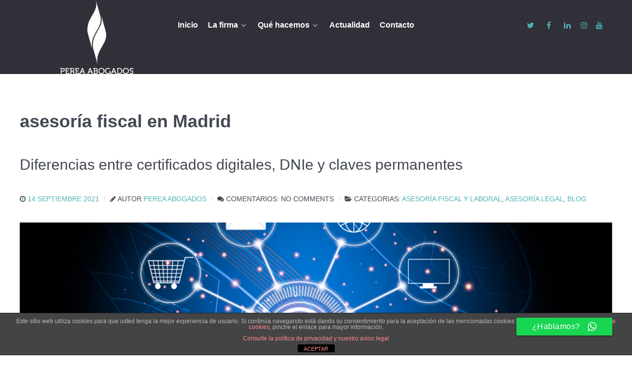

--- FILE ---
content_type: text/html; charset=UTF-8
request_url: https://perea-abogados.com/tag/asesoria-fiscal-en-madrid/
body_size: 23750
content:
                <!DOCTYPE html>
<html lang="es-ES" dir="ltr">
                
<head>
    
            <meta name="viewport" content="width=device-width, initial-scale=1.0">
        <meta http-equiv="X-UA-Compatible" content="IE=edge" />
        

                <link rel="icon" type="image/x-icon" href="https://perea-abogados.com/wp-content/themes/g5_helium/custom/images/favicon-96x96.png" />
        
                <link rel="apple-touch-icon" sizes="180x180" href="https://perea-abogados.com/wp-content/themes/g5_helium/custom/images/apple-icon-180x180.png">
        <link rel="icon" sizes="192x192" href="https://perea-abogados.com/wp-content/themes/g5_helium/custom/images/apple-icon-180x180.png">
            <meta http-equiv="Content-Type" content="text/html; charset=UTF-8" />
    <link rel="profile" href="http://gmpg.org/xfn/11" />
    <link rel="pingback" href="https://perea-abogados.com/xmlrpc.php" />
    <title>asesoría fiscal en Madrid | Perea Abogados | Abogados en Madrid | Abogados en Ibiza</title>
	<style>img:is([sizes="auto" i], [sizes^="auto," i]) { contain-intrinsic-size: 3000px 1500px }</style>
	
		<!-- All in One SEO 4.9.3 - aioseo.com -->
	<meta name="robots" content="max-image-preview:large" />
	<meta name="keywords" content="abogado,abogado familiar,abogados en,asesoría fiscal,asesoría fiscal en madrid,asesoría fiscal y laboral,beneficios fiscales,deducciones fiscales,delito fiscal,derecho de familia,devolución irpf,españa,fiscal,irpf,madrid,abogado laboralista,abogado laboralista en madrid,asesoramiento jurídico a emprendedores,asesoría jurídica especializada,asesoría laboral,asesoría laboral en madrid,asesoria legal,asesoría mercantil en madrid,autonomos,coronavirus,creditosico,derecho laboral,economía,impuestos,laboral,medidas laborales,medidastributarias,mercantil,perea abogados,préstamos,pymes,spain" />
	<link rel="canonical" href="https://perea-abogados.com/tag/asesoria-fiscal-en-madrid/" />
	<meta name="generator" content="All in One SEO (AIOSEO) 4.9.3" />
		<script type="application/ld+json" class="aioseo-schema">
			{"@context":"https:\/\/schema.org","@graph":[{"@type":"BreadcrumbList","@id":"https:\/\/perea-abogados.com\/tag\/asesoria-fiscal-en-madrid\/#breadcrumblist","itemListElement":[{"@type":"ListItem","@id":"https:\/\/perea-abogados.com#listItem","position":1,"name":"Home","item":"https:\/\/perea-abogados.com","nextItem":{"@type":"ListItem","@id":"https:\/\/perea-abogados.com\/tag\/asesoria-fiscal-en-madrid\/#listItem","name":"asesor\u00eda fiscal en Madrid"}},{"@type":"ListItem","@id":"https:\/\/perea-abogados.com\/tag\/asesoria-fiscal-en-madrid\/#listItem","position":2,"name":"asesor\u00eda fiscal en Madrid","previousItem":{"@type":"ListItem","@id":"https:\/\/perea-abogados.com#listItem","name":"Home"}}]},{"@type":"CollectionPage","@id":"https:\/\/perea-abogados.com\/tag\/asesoria-fiscal-en-madrid\/#collectionpage","url":"https:\/\/perea-abogados.com\/tag\/asesoria-fiscal-en-madrid\/","name":"asesor\u00eda fiscal en Madrid | Perea Abogados | Abogados en Madrid | Abogados en Ibiza","inLanguage":"es-ES","isPartOf":{"@id":"https:\/\/perea-abogados.com\/#website"},"breadcrumb":{"@id":"https:\/\/perea-abogados.com\/tag\/asesoria-fiscal-en-madrid\/#breadcrumblist"}},{"@type":"Organization","@id":"https:\/\/perea-abogados.com\/#organization","name":"PEREA ABOGADOS","description":"Renovando la relaci\u00f3n con tu abogado en Madrid y en Ibiza. Nuevo m\u00e9todo de trabajo","url":"https:\/\/perea-abogados.com\/","telephone":"+34626125436","logo":{"@type":"ImageObject","url":"https:\/\/perea-abogados.com\/wp-content\/uploads\/2023\/08\/LOGO-PEREA.png","@id":"https:\/\/perea-abogados.com\/tag\/asesoria-fiscal-en-madrid\/#organizationLogo","width":1228,"height":1228},"image":{"@id":"https:\/\/perea-abogados.com\/tag\/asesoria-fiscal-en-madrid\/#organizationLogo"},"sameAs":["https:\/\/www.facebook.com\/pereaabogados\/","https:\/\/twitter.com\/Perea_Abogados","https:\/\/www.instagram.com\/pereaabogados\/?hl=es","https:\/\/www.tiktok.com\/@pereaabogados","https:\/\/www.youtube.com\/channel\/UCkjWdfVgBMZPZfqCjf2NRvw\/","https:\/\/www.linkedin.com\/company\/668896\/"]},{"@type":"WebSite","@id":"https:\/\/perea-abogados.com\/#website","url":"https:\/\/perea-abogados.com\/","name":"Perea Abogados | Abogados en Madrid | Abogados en Ibiza","alternateName":"Perea Abogados","description":"Renovando la relaci\u00f3n con tu abogado en Madrid y en Ibiza. Nuevo m\u00e9todo de trabajo","inLanguage":"es-ES","publisher":{"@id":"https:\/\/perea-abogados.com\/#organization"}}]}
		</script>
		<!-- All in One SEO -->

<link rel='dns-prefetch' href='//www.googletagmanager.com' />
<link rel="alternate" type="application/rss+xml" title="Perea Abogados | Abogados en Madrid | Abogados en Ibiza &raquo; Etiqueta asesoría fiscal en Madrid del feed" href="https://perea-abogados.com/tag/asesoria-fiscal-en-madrid/feed/" />
<script type="text/javascript">
/* <![CDATA[ */
window._wpemojiSettings = {"baseUrl":"https:\/\/s.w.org\/images\/core\/emoji\/15.0.3\/72x72\/","ext":".png","svgUrl":"https:\/\/s.w.org\/images\/core\/emoji\/15.0.3\/svg\/","svgExt":".svg","source":{"concatemoji":"https:\/\/perea-abogados.com\/wp-includes\/js\/wp-emoji-release.min.js?ver=6.7.4"}};
/*! This file is auto-generated */
!function(i,n){var o,s,e;function c(e){try{var t={supportTests:e,timestamp:(new Date).valueOf()};sessionStorage.setItem(o,JSON.stringify(t))}catch(e){}}function p(e,t,n){e.clearRect(0,0,e.canvas.width,e.canvas.height),e.fillText(t,0,0);var t=new Uint32Array(e.getImageData(0,0,e.canvas.width,e.canvas.height).data),r=(e.clearRect(0,0,e.canvas.width,e.canvas.height),e.fillText(n,0,0),new Uint32Array(e.getImageData(0,0,e.canvas.width,e.canvas.height).data));return t.every(function(e,t){return e===r[t]})}function u(e,t,n){switch(t){case"flag":return n(e,"\ud83c\udff3\ufe0f\u200d\u26a7\ufe0f","\ud83c\udff3\ufe0f\u200b\u26a7\ufe0f")?!1:!n(e,"\ud83c\uddfa\ud83c\uddf3","\ud83c\uddfa\u200b\ud83c\uddf3")&&!n(e,"\ud83c\udff4\udb40\udc67\udb40\udc62\udb40\udc65\udb40\udc6e\udb40\udc67\udb40\udc7f","\ud83c\udff4\u200b\udb40\udc67\u200b\udb40\udc62\u200b\udb40\udc65\u200b\udb40\udc6e\u200b\udb40\udc67\u200b\udb40\udc7f");case"emoji":return!n(e,"\ud83d\udc26\u200d\u2b1b","\ud83d\udc26\u200b\u2b1b")}return!1}function f(e,t,n){var r="undefined"!=typeof WorkerGlobalScope&&self instanceof WorkerGlobalScope?new OffscreenCanvas(300,150):i.createElement("canvas"),a=r.getContext("2d",{willReadFrequently:!0}),o=(a.textBaseline="top",a.font="600 32px Arial",{});return e.forEach(function(e){o[e]=t(a,e,n)}),o}function t(e){var t=i.createElement("script");t.src=e,t.defer=!0,i.head.appendChild(t)}"undefined"!=typeof Promise&&(o="wpEmojiSettingsSupports",s=["flag","emoji"],n.supports={everything:!0,everythingExceptFlag:!0},e=new Promise(function(e){i.addEventListener("DOMContentLoaded",e,{once:!0})}),new Promise(function(t){var n=function(){try{var e=JSON.parse(sessionStorage.getItem(o));if("object"==typeof e&&"number"==typeof e.timestamp&&(new Date).valueOf()<e.timestamp+604800&&"object"==typeof e.supportTests)return e.supportTests}catch(e){}return null}();if(!n){if("undefined"!=typeof Worker&&"undefined"!=typeof OffscreenCanvas&&"undefined"!=typeof URL&&URL.createObjectURL&&"undefined"!=typeof Blob)try{var e="postMessage("+f.toString()+"("+[JSON.stringify(s),u.toString(),p.toString()].join(",")+"));",r=new Blob([e],{type:"text/javascript"}),a=new Worker(URL.createObjectURL(r),{name:"wpTestEmojiSupports"});return void(a.onmessage=function(e){c(n=e.data),a.terminate(),t(n)})}catch(e){}c(n=f(s,u,p))}t(n)}).then(function(e){for(var t in e)n.supports[t]=e[t],n.supports.everything=n.supports.everything&&n.supports[t],"flag"!==t&&(n.supports.everythingExceptFlag=n.supports.everythingExceptFlag&&n.supports[t]);n.supports.everythingExceptFlag=n.supports.everythingExceptFlag&&!n.supports.flag,n.DOMReady=!1,n.readyCallback=function(){n.DOMReady=!0}}).then(function(){return e}).then(function(){var e;n.supports.everything||(n.readyCallback(),(e=n.source||{}).concatemoji?t(e.concatemoji):e.wpemoji&&e.twemoji&&(t(e.twemoji),t(e.wpemoji)))}))}((window,document),window._wpemojiSettings);
/* ]]> */
</script>
<style id='wp-emoji-styles-inline-css' type='text/css'>

	img.wp-smiley, img.emoji {
		display: inline !important;
		border: none !important;
		box-shadow: none !important;
		height: 1em !important;
		width: 1em !important;
		margin: 0 0.07em !important;
		vertical-align: -0.1em !important;
		background: none !important;
		padding: 0 !important;
	}
</style>
<link rel='stylesheet' id='wp-block-library-css' href='https://perea-abogados.com/wp-includes/css/dist/block-library/style.min.css?ver=6.7.4' type='text/css' media='all' />
<link rel='stylesheet' id='aioseo/css/src/vue/standalone/blocks/table-of-contents/global.scss-css' href='https://perea-abogados.com/wp-content/plugins/all-in-one-seo-pack/dist/Lite/assets/css/table-of-contents/global.e90f6d47.css?ver=4.9.3' type='text/css' media='all' />
<style id='classic-theme-styles-inline-css' type='text/css'>
/*! This file is auto-generated */
.wp-block-button__link{color:#fff;background-color:#32373c;border-radius:9999px;box-shadow:none;text-decoration:none;padding:calc(.667em + 2px) calc(1.333em + 2px);font-size:1.125em}.wp-block-file__button{background:#32373c;color:#fff;text-decoration:none}
</style>
<style id='global-styles-inline-css' type='text/css'>
:root{--wp--preset--aspect-ratio--square: 1;--wp--preset--aspect-ratio--4-3: 4/3;--wp--preset--aspect-ratio--3-4: 3/4;--wp--preset--aspect-ratio--3-2: 3/2;--wp--preset--aspect-ratio--2-3: 2/3;--wp--preset--aspect-ratio--16-9: 16/9;--wp--preset--aspect-ratio--9-16: 9/16;--wp--preset--color--black: #000000;--wp--preset--color--cyan-bluish-gray: #abb8c3;--wp--preset--color--white: #ffffff;--wp--preset--color--pale-pink: #f78da7;--wp--preset--color--vivid-red: #cf2e2e;--wp--preset--color--luminous-vivid-orange: #ff6900;--wp--preset--color--luminous-vivid-amber: #fcb900;--wp--preset--color--light-green-cyan: #7bdcb5;--wp--preset--color--vivid-green-cyan: #00d084;--wp--preset--color--pale-cyan-blue: #8ed1fc;--wp--preset--color--vivid-cyan-blue: #0693e3;--wp--preset--color--vivid-purple: #9b51e0;--wp--preset--gradient--vivid-cyan-blue-to-vivid-purple: linear-gradient(135deg,rgba(6,147,227,1) 0%,rgb(155,81,224) 100%);--wp--preset--gradient--light-green-cyan-to-vivid-green-cyan: linear-gradient(135deg,rgb(122,220,180) 0%,rgb(0,208,130) 100%);--wp--preset--gradient--luminous-vivid-amber-to-luminous-vivid-orange: linear-gradient(135deg,rgba(252,185,0,1) 0%,rgba(255,105,0,1) 100%);--wp--preset--gradient--luminous-vivid-orange-to-vivid-red: linear-gradient(135deg,rgba(255,105,0,1) 0%,rgb(207,46,46) 100%);--wp--preset--gradient--very-light-gray-to-cyan-bluish-gray: linear-gradient(135deg,rgb(238,238,238) 0%,rgb(169,184,195) 100%);--wp--preset--gradient--cool-to-warm-spectrum: linear-gradient(135deg,rgb(74,234,220) 0%,rgb(151,120,209) 20%,rgb(207,42,186) 40%,rgb(238,44,130) 60%,rgb(251,105,98) 80%,rgb(254,248,76) 100%);--wp--preset--gradient--blush-light-purple: linear-gradient(135deg,rgb(255,206,236) 0%,rgb(152,150,240) 100%);--wp--preset--gradient--blush-bordeaux: linear-gradient(135deg,rgb(254,205,165) 0%,rgb(254,45,45) 50%,rgb(107,0,62) 100%);--wp--preset--gradient--luminous-dusk: linear-gradient(135deg,rgb(255,203,112) 0%,rgb(199,81,192) 50%,rgb(65,88,208) 100%);--wp--preset--gradient--pale-ocean: linear-gradient(135deg,rgb(255,245,203) 0%,rgb(182,227,212) 50%,rgb(51,167,181) 100%);--wp--preset--gradient--electric-grass: linear-gradient(135deg,rgb(202,248,128) 0%,rgb(113,206,126) 100%);--wp--preset--gradient--midnight: linear-gradient(135deg,rgb(2,3,129) 0%,rgb(40,116,252) 100%);--wp--preset--font-size--small: 13px;--wp--preset--font-size--medium: 20px;--wp--preset--font-size--large: 36px;--wp--preset--font-size--x-large: 42px;--wp--preset--spacing--20: 0.44rem;--wp--preset--spacing--30: 0.67rem;--wp--preset--spacing--40: 1rem;--wp--preset--spacing--50: 1.5rem;--wp--preset--spacing--60: 2.25rem;--wp--preset--spacing--70: 3.38rem;--wp--preset--spacing--80: 5.06rem;--wp--preset--shadow--natural: 6px 6px 9px rgba(0, 0, 0, 0.2);--wp--preset--shadow--deep: 12px 12px 50px rgba(0, 0, 0, 0.4);--wp--preset--shadow--sharp: 6px 6px 0px rgba(0, 0, 0, 0.2);--wp--preset--shadow--outlined: 6px 6px 0px -3px rgba(255, 255, 255, 1), 6px 6px rgba(0, 0, 0, 1);--wp--preset--shadow--crisp: 6px 6px 0px rgba(0, 0, 0, 1);}:where(.is-layout-flex){gap: 0.5em;}:where(.is-layout-grid){gap: 0.5em;}body .is-layout-flex{display: flex;}.is-layout-flex{flex-wrap: wrap;align-items: center;}.is-layout-flex > :is(*, div){margin: 0;}body .is-layout-grid{display: grid;}.is-layout-grid > :is(*, div){margin: 0;}:where(.wp-block-columns.is-layout-flex){gap: 2em;}:where(.wp-block-columns.is-layout-grid){gap: 2em;}:where(.wp-block-post-template.is-layout-flex){gap: 1.25em;}:where(.wp-block-post-template.is-layout-grid){gap: 1.25em;}.has-black-color{color: var(--wp--preset--color--black) !important;}.has-cyan-bluish-gray-color{color: var(--wp--preset--color--cyan-bluish-gray) !important;}.has-white-color{color: var(--wp--preset--color--white) !important;}.has-pale-pink-color{color: var(--wp--preset--color--pale-pink) !important;}.has-vivid-red-color{color: var(--wp--preset--color--vivid-red) !important;}.has-luminous-vivid-orange-color{color: var(--wp--preset--color--luminous-vivid-orange) !important;}.has-luminous-vivid-amber-color{color: var(--wp--preset--color--luminous-vivid-amber) !important;}.has-light-green-cyan-color{color: var(--wp--preset--color--light-green-cyan) !important;}.has-vivid-green-cyan-color{color: var(--wp--preset--color--vivid-green-cyan) !important;}.has-pale-cyan-blue-color{color: var(--wp--preset--color--pale-cyan-blue) !important;}.has-vivid-cyan-blue-color{color: var(--wp--preset--color--vivid-cyan-blue) !important;}.has-vivid-purple-color{color: var(--wp--preset--color--vivid-purple) !important;}.has-black-background-color{background-color: var(--wp--preset--color--black) !important;}.has-cyan-bluish-gray-background-color{background-color: var(--wp--preset--color--cyan-bluish-gray) !important;}.has-white-background-color{background-color: var(--wp--preset--color--white) !important;}.has-pale-pink-background-color{background-color: var(--wp--preset--color--pale-pink) !important;}.has-vivid-red-background-color{background-color: var(--wp--preset--color--vivid-red) !important;}.has-luminous-vivid-orange-background-color{background-color: var(--wp--preset--color--luminous-vivid-orange) !important;}.has-luminous-vivid-amber-background-color{background-color: var(--wp--preset--color--luminous-vivid-amber) !important;}.has-light-green-cyan-background-color{background-color: var(--wp--preset--color--light-green-cyan) !important;}.has-vivid-green-cyan-background-color{background-color: var(--wp--preset--color--vivid-green-cyan) !important;}.has-pale-cyan-blue-background-color{background-color: var(--wp--preset--color--pale-cyan-blue) !important;}.has-vivid-cyan-blue-background-color{background-color: var(--wp--preset--color--vivid-cyan-blue) !important;}.has-vivid-purple-background-color{background-color: var(--wp--preset--color--vivid-purple) !important;}.has-black-border-color{border-color: var(--wp--preset--color--black) !important;}.has-cyan-bluish-gray-border-color{border-color: var(--wp--preset--color--cyan-bluish-gray) !important;}.has-white-border-color{border-color: var(--wp--preset--color--white) !important;}.has-pale-pink-border-color{border-color: var(--wp--preset--color--pale-pink) !important;}.has-vivid-red-border-color{border-color: var(--wp--preset--color--vivid-red) !important;}.has-luminous-vivid-orange-border-color{border-color: var(--wp--preset--color--luminous-vivid-orange) !important;}.has-luminous-vivid-amber-border-color{border-color: var(--wp--preset--color--luminous-vivid-amber) !important;}.has-light-green-cyan-border-color{border-color: var(--wp--preset--color--light-green-cyan) !important;}.has-vivid-green-cyan-border-color{border-color: var(--wp--preset--color--vivid-green-cyan) !important;}.has-pale-cyan-blue-border-color{border-color: var(--wp--preset--color--pale-cyan-blue) !important;}.has-vivid-cyan-blue-border-color{border-color: var(--wp--preset--color--vivid-cyan-blue) !important;}.has-vivid-purple-border-color{border-color: var(--wp--preset--color--vivid-purple) !important;}.has-vivid-cyan-blue-to-vivid-purple-gradient-background{background: var(--wp--preset--gradient--vivid-cyan-blue-to-vivid-purple) !important;}.has-light-green-cyan-to-vivid-green-cyan-gradient-background{background: var(--wp--preset--gradient--light-green-cyan-to-vivid-green-cyan) !important;}.has-luminous-vivid-amber-to-luminous-vivid-orange-gradient-background{background: var(--wp--preset--gradient--luminous-vivid-amber-to-luminous-vivid-orange) !important;}.has-luminous-vivid-orange-to-vivid-red-gradient-background{background: var(--wp--preset--gradient--luminous-vivid-orange-to-vivid-red) !important;}.has-very-light-gray-to-cyan-bluish-gray-gradient-background{background: var(--wp--preset--gradient--very-light-gray-to-cyan-bluish-gray) !important;}.has-cool-to-warm-spectrum-gradient-background{background: var(--wp--preset--gradient--cool-to-warm-spectrum) !important;}.has-blush-light-purple-gradient-background{background: var(--wp--preset--gradient--blush-light-purple) !important;}.has-blush-bordeaux-gradient-background{background: var(--wp--preset--gradient--blush-bordeaux) !important;}.has-luminous-dusk-gradient-background{background: var(--wp--preset--gradient--luminous-dusk) !important;}.has-pale-ocean-gradient-background{background: var(--wp--preset--gradient--pale-ocean) !important;}.has-electric-grass-gradient-background{background: var(--wp--preset--gradient--electric-grass) !important;}.has-midnight-gradient-background{background: var(--wp--preset--gradient--midnight) !important;}.has-small-font-size{font-size: var(--wp--preset--font-size--small) !important;}.has-medium-font-size{font-size: var(--wp--preset--font-size--medium) !important;}.has-large-font-size{font-size: var(--wp--preset--font-size--large) !important;}.has-x-large-font-size{font-size: var(--wp--preset--font-size--x-large) !important;}
:where(.wp-block-post-template.is-layout-flex){gap: 1.25em;}:where(.wp-block-post-template.is-layout-grid){gap: 1.25em;}
:where(.wp-block-columns.is-layout-flex){gap: 2em;}:where(.wp-block-columns.is-layout-grid){gap: 2em;}
:root :where(.wp-block-pullquote){font-size: 1.5em;line-height: 1.6;}
</style>
<link rel='stylesheet' id='front-estilos-css' href='https://perea-abogados.com/wp-content/plugins/asesor-cookies-para-la-ley-en-espana/html/front/estilos.css?ver=6.7.4' type='text/css' media='all' />
<link rel='stylesheet' id='ccw_main_css-css' href='https://perea-abogados.com/wp-content/plugins/click-to-chat-for-whatsapp/prev/assets/css/mainstyles.css?ver=4.36' type='text/css' media='all' />
<link rel='stylesheet' id='ccw_mdstyle8_css-css' href='https://perea-abogados.com/wp-content/plugins/click-to-chat-for-whatsapp/new/inc/assets/css/mdstyle8.css?ver=4.36' type='text/css' media='all' />
<link rel='stylesheet' id='nucleus-css' href='https://perea-abogados.com/wp-content/plugins/gantry5/engines/nucleus/css-compiled/nucleus.css?ver=6.7.4' type='text/css' media='all' />
<link rel='stylesheet' id='helium-css' href='https://perea-abogados.com/wp-content/themes/g5_helium/custom/css-compiled/helium.css?ver=697baa9d' type='text/css' media='all' />
<link rel='stylesheet' id='wordpress-css' href='https://perea-abogados.com/wp-content/plugins/gantry5/engines/nucleus/css-compiled/wordpress.css?ver=6.7.4' type='text/css' media='all' />
<link rel='stylesheet' id='style-css' href='https://perea-abogados.com/wp-content/themes/g5_helium/style.css?ver=6.7.4' type='text/css' media='all' />
<link rel='stylesheet' id='font-awesome.min-css' href='https://perea-abogados.com/wp-content/plugins/gantry5/assets/css/font-awesome.min.css?ver=6.7.4' type='text/css' media='all' />
<link rel='stylesheet' id='helium-wordpress-css' href='https://perea-abogados.com/wp-content/themes/g5_helium/custom/css-compiled/helium-wordpress.css?ver=697baa9e' type='text/css' media='all' />
<link rel='stylesheet' id='custom-css' href='https://perea-abogados.com/wp-content/themes/g5_helium/custom/css-compiled/custom.css?ver=6.7.4' type='text/css' media='all' />
<script type="text/javascript" src="https://perea-abogados.com/wp-includes/js/jquery/jquery.min.js?ver=3.7.1" id="jquery-core-js"></script>
<script type="text/javascript" src="https://perea-abogados.com/wp-includes/js/jquery/jquery-migrate.min.js?ver=3.4.1" id="jquery-migrate-js"></script>
<script type="text/javascript" id="front-principal-js-extra">
/* <![CDATA[ */
var cdp_cookies_info = {"url_plugin":"https:\/\/perea-abogados.com\/wp-content\/plugins\/asesor-cookies-para-la-ley-en-espana\/plugin.php","url_admin_ajax":"https:\/\/perea-abogados.com\/wp-admin\/admin-ajax.php"};
/* ]]> */
</script>
<script type="text/javascript" src="https://perea-abogados.com/wp-content/plugins/asesor-cookies-para-la-ley-en-espana/html/front/principal.js?ver=6.7.4" id="front-principal-js"></script>
<script type="text/javascript" async="async" src="https://www.googletagmanager.com/gtag/js?id=UA-11044921-2" id="js-js"></script>
<link rel="https://api.w.org/" href="https://perea-abogados.com/wp-json/" /><link rel="alternate" title="JSON" type="application/json" href="https://perea-abogados.com/wp-json/wp/v2/tags/205" /><link rel="EditURI" type="application/rsd+xml" title="RSD" href="https://perea-abogados.com/xmlrpc.php?rsd" />
<meta name="generator" content="WordPress 6.7.4" />

<!--BEGIN: TRACKING CODE MANAGER (v2.5.0) BY INTELLYWP.COM IN HEAD//-->
<!-- Google tag (gtag.js) -->
<script async src="https://www.googletagmanager.com/gtag/js?id=AW-830699852"></script>
<script>
  window.dataLayer = window.dataLayer || [];
  function gtag(){dataLayer.push(arguments);}
  gtag('js', new Date());

  gtag('config', 'AW-830699852');
</script>
<!--END: https://wordpress.org/plugins/tracking-code-manager IN HEAD//--><meta name="ti-site-data" content="[base64]" /><script type="text/javascript">      window.dataLayer = window.dataLayer || [];
      function gtag(){dataLayer.push(arguments);}
      gtag('js', new Date());

      gtag('config', 'UA-11044921-2');

          </script>
<link rel="icon" href="https://perea-abogados.com/wp-content/uploads/2019/06/cropped-nuevo-logo-para-correo-32x32.jpg" sizes="32x32" />
<link rel="icon" href="https://perea-abogados.com/wp-content/uploads/2019/06/cropped-nuevo-logo-para-correo-192x192.jpg" sizes="192x192" />
<link rel="apple-touch-icon" href="https://perea-abogados.com/wp-content/uploads/2019/06/cropped-nuevo-logo-para-correo-180x180.jpg" />
<meta name="msapplication-TileImage" content="https://perea-abogados.com/wp-content/uploads/2019/06/cropped-nuevo-logo-para-correo-270x270.jpg" />
		<style type="text/css" id="wp-custom-css">
			
.g-content{
	margin: 0;
	padding: 0;
}

section#g-navigation nav.g-main-nav ul.g-toplevel {
   width: 705px;
}
section#g-navigation div.telefono {
    margin-top: 20px;
    padding-left: 57px;
}
section#g-navigation div.g-grid a.g-logo-helium img {
    height: 150px;
    width: auto;
    margin-top: 0px;
}

@media (max-width: 767px) {
	section#g-navigation div.telefono {
    margin-top: 20px;
    padding-right: 20px;
    text-align: right;
}
	
section#g-navigation div.g-grid a.g-logo-helium img {
    margin-top: 0px;
	 width: auto;
    height: auto;
    max-width: 100%;
    display: inline-block;
    vertical-align: middle;
    border: 0;
	    padding: 20px;
}
	

    .g-owlcarousel-item-content {
        margin: 0;
        padding: 0.938rem;
        text-align: center;
    }

   h1, h2, h3, h4 {
    font-weight: 100;
    font-size: 3.6vw;
}
	
	section#g-above div.fp-intro h2.g-title {
    font-size: 5.2vw;
}
	.g-home-particles.g-helium-style #g-intro {
		display: flex;
		justify-content: center;
		align-items: center;
	}
	
	.owl-carousel .owl-item img {
    height: 222px;
}
	section#g-intro div.g-block.size-50 img {
  margin: 0 20%;
    padding: 0;
			margin-bottom: -150px;
}
	
	#g-testimonials {
    padding: 3rem;
}
	.g-offcanvas-left #g-offcanvas {
    padding: 20px;
}
	#g-footer {
    padding: 3rem;
}
}

@media (min-width: 768px) and (max-width: 1023px) {
	
	section#g-navigation div.g-grid a.g-logo-helium img {
   padding: 20px;
}
	section#g-navigation div.telefono h4 {
width: 150px;
    margin-top: 60px;
    margin-left: 60px;
}
	.g-container {
    width: 100%;
}
	#g-features {
   
    padding: 3rem;
}
	
	footer#g-footer div.g-content.g-particle div.g-copyright {
    margin-top: 370px;
}
	footer#g-footer div.g- content.g-particle img {
    margin: 28px;
    height: 170px;
    width: 200px;
    max-width: 150px;
}
	
	.g-owlcarousel-item-title {
    font-size: 1.89rem;
    line-height: 2.875rem;
    margin-top: 3.125rem;
}
}


#g-header{
	position: relative;
}

.button-group{
	display: flex;
	justify-content:center;
	width: 100%;
	position: absolute;
	bottom: 20%;
}

#contactButton{
	background-color: #d01616;	
	cursor: pointer;
	border-radius: 30px;
	padding: 15px 30px;
	z-index:999;
}
#contactButton:hover{
	    background-color: #a50000;
    color: white !important;
    box-shadow: 0px 0px 11px black;
}

a#tel{
	margin-left: 50px;
	   background-color: #d01616;
	    color: rgba(244, 245, 247, 0.6);
}
a#tel:hover{
	    background-color: #a50000;
    color: white !important;
    box-shadow: 0px 0px 11px black;
}

@media (max-width: 1197px){	
.button-group{
		bottom: -20%;
	}
}

@media (max-width: 830px){	
.button-group{
		bottom: -25%;
	}
	#tel{
   background-color: red;	
  }
}

#tel{
	position: absolute;
	margin-top: 20px;
	margin-left: 20px;
	background-color: #c82b2b;	
	cursor: pointer;
	border-radius: 30px;
	padding: 5px 10px;
	z-index:999;
	font-size: 95%;
	font-weight: 700;
}

@media (min-width: 421px) and (max-width: 830px){	
	#tel{
  background-color:#c82b2ba8;	
	margin-top: 5px;
	margin-left: 30px;
	padding: 5px 10px;
  }
	
}

@media (min-width: 320px) and (max-width: 768px){	
	
		#tel{
	 margin-left: 30vw;
	 margin-top: -90px;
  }
	
}

@media (min-width: 200px) and (max-width: 570px){	
	
		#tel{
	 margin-left: 35vw;
	 margin-top: -90px;
  }
	
}


@media (min-width: 320px) and (max-width: 1201px){	
	#g-navigation div.g-social {margin-top: 54px !important;
    margin-right: 10px;
}
	
	#tel{
		width: 120px !important;
	}
}

.g-content-array .g-content {
  margin: 0 10px;
}

.copyCustomClass{
	position: relative;
}
.g-copyright {
	position: absolute;
	bottom:0;
}



		</style>
		
                
</head>

    
    <body class="gantry g-helium-style g-offcanvas-left g-default g-style-preset1 archive tag tag-asesoria-fiscal-en-madrid tag-205 site outline-default dir-ltr">
        
                    

        <div id="g-offcanvas"  data-g-offcanvas-swipe="1" data-g-offcanvas-css3="1">
                        <div class="g-grid">                        

        <div class="g-block size-100">
             <div id="mobile-menu-5697-particle" class="g-content g-particle">            <div id="g-mobilemenu-container" data-g-menu-breakpoint="48rem"></div>
            </div>
        </div>
            </div>
    </div>
        <div id="g-page-surround">
            <div class="g-offcanvas-hide g-offcanvas-toggle" role="navigation" data-offcanvas-toggle aria-controls="g-offcanvas" aria-expanded="false"><i class="fa fa-fw fa-bars"></i></div>                        

                                                        
                <section id="g-navigation">
                <div class="g-container">                                <div class="g-grid">                        

        <div class="g-block size-26 equal-height nomarginall nopaddingall center">
             <div id="logo-9608-particle" class="g-content g-particle">            <a href="https://perea-abogados.com" target="_self" title="" aria-label="" rel="home" class="g-logo-helium">
                        <img src="https://perea-abogados.com/wp-content/themes/g5_helium/custom/images/2020/Imagotipo.png"  alt="" />
            </a>
            </div>
        </div>
                    

        <div class="g-block size-56 center">
             <div id="menu-6409-particle" class="g-content g-particle">            <nav class="g-main-nav" data-g-hover-expand="true">
        <ul class="g-toplevel">
                                                                                                                
        
                
        
                
        
        <li class="g-menu-item g-menu-item-type-custom g-menu-item-2482 g-standard  ">
                            <a class="g-menu-item-container" href="https://perea-abogados.com/">
                                                                <span class="g-menu-item-content">
                                    <span class="g-menu-item-title">Inicio</span>
            
                    </span>
                                                </a>
                                </li>
    
                                                                                                
        
                
        
                
        
        <li class="g-menu-item g-menu-item-type-post_type g-menu-item-2065 g-parent g-standard g-menu-item-link-parent ">
                            <a class="g-menu-item-container" href="https://perea-abogados.com/la-firma-abogado-madrid-ibiza-perea-abogados/">
                                                                <span class="g-menu-item-content">
                                    <span class="g-menu-item-title">La firma</span>
            
                    </span>
                    <span class="g-menu-parent-indicator" data-g-menuparent=""></span>                            </a>
                                                                            <ul class="g-dropdown g-inactive g-fade g-dropdown-right">
            <li class="g-dropdown-column">
                        <div class="g-grid">
                        <div class="g-block size-100">
            <ul class="g-sublevel">
                <li class="g-level-1 g-go-back">
                    <a class="g-menu-item-container" href="#" data-g-menuparent=""><span>Back</span></a>
                </li>
                                                                                                                    
        
                
        
                
        
        <li class="g-menu-item g-menu-item-type-post_type g-menu-item-4065  ">
                            <a class="g-menu-item-container" href="https://perea-abogados.com/nuestro-equipo/">
                                                                <span class="g-menu-item-content">
                                    <span class="g-menu-item-title">Nuestro equipo</span>
            
                    </span>
                                                </a>
                                </li>
    
                                                                                                
        
                
        
                
        
        <li class="g-menu-item g-menu-item-type-post_type g-menu-item-2064  ">
                            <a class="g-menu-item-container" href="https://perea-abogados.com/metodo-perea-abogados-abogado-madrid/">
                                                                <span class="g-menu-item-content">
                                    <span class="g-menu-item-title">Método PEREA</span>
            
                    </span>
                                                </a>
                                </li>
    
    
            </ul>
        </div>
            </div>

            </li>
        </ul>
            </li>
    
                                                                                                
        
                
        
                
        
        <li class="g-menu-item g-menu-item-type-separator g-menu-item-2086 g-parent g-standard  ">
                            <div class="g-menu-item-container" data-g-menuparent="">                                                                            <span class="g-separator g-menu-item-content">            <span class="g-menu-item-title">Qué hacemos</span>
            </span>
                                        <span class="g-menu-parent-indicator"></span>                            </div>                                                                <ul class="g-dropdown g-inactive g-fade g-dropdown-right">
            <li class="g-dropdown-column">
                        <div class="g-grid">
                        <div class="g-block size-100">
            <ul class="g-sublevel">
                <li class="g-level-1 g-go-back">
                    <a class="g-menu-item-container" href="#" data-g-menuparent=""><span>Back</span></a>
                </li>
                                                                                                                    
        
                
        
                
        
        <li class="g-menu-item g-menu-item-type-post_type g-menu-item-2693  ">
                            <a class="g-menu-item-container" href="https://perea-abogados.com/abogados-de-extranjeria/">
                                                                <span class="g-menu-item-content">
                                    <span class="g-menu-item-title">Inmigracióntech – Trámites para extranjeros</span>
            
                    </span>
                                                </a>
                                </li>
    
                                                                                                
        
                
        
                
        
        <li class="g-menu-item g-menu-item-type-post_type g-menu-item-3391  ">
                            <a class="g-menu-item-container" href="https://perea-abogados.com/familiatech-tus-abogados-de-familia/">
                                                                <span class="g-menu-item-content">
                                    <span class="g-menu-item-title">Familytech – Tus abogados de Familia</span>
            
                    </span>
                                                </a>
                                </li>
    
                                                                                                
        
                
        
                
        
        <li class="g-menu-item g-menu-item-type-post_type g-menu-item-3124  ">
                            <a class="g-menu-item-container" href="https://perea-abogados.com/laboraltech-abogados-laboral/">
                                                                <span class="g-menu-item-content">
                                    <span class="g-menu-item-title">Laboraltech – Asesoramiento y defensa en derecho laboral</span>
            
                    </span>
                                                </a>
                                </li>
    
                                                                                                
        
                
        
                
        
        <li class="g-menu-item g-menu-item-type-post_type g-menu-item-2084  ">
                            <a class="g-menu-item-container" href="https://perea-abogados.com/abogados-de-deportistas/">
                                                                <span class="g-menu-item-content">
                                    <span class="g-menu-item-title">Legal Athlete – Asesorando a deportistas</span>
            
                    </span>
                                                </a>
                                </li>
    
                                                                                                
        
                
        
                
        
        <li class="g-menu-item g-menu-item-type-post_type g-menu-item-4069  ">
                            <a class="g-menu-item-container" href="https://perea-abogados.com/contax-servicios-contabilidad-y-fiscal/">
                                                                <span class="g-menu-item-content">
                                    <span class="g-menu-item-title">Contax | Contabilidad fácil para tu empresa o negocio</span>
            
                    </span>
                                                </a>
                                </li>
    
    
            </ul>
        </div>
            </div>

            </li>
        </ul>
            </li>
    
                                                                                                
        
                
        
                
        
        <li class="g-menu-item g-menu-item-type-post_type g-menu-item-2062 g-standard  ">
                            <a class="g-menu-item-container" href="https://perea-abogados.com/actualidad/">
                                                                <span class="g-menu-item-content">
                                    <span class="g-menu-item-title">Actualidad</span>
            
                    </span>
                                                </a>
                                </li>
    
                                                                                                
        
                
        
                
        
        <li class="g-menu-item g-menu-item-type-post_type g-menu-item-2063 g-standard  ">
                            <a class="g-menu-item-container" href="https://perea-abogados.com/consultas-online/">
                                                                <span class="g-menu-item-content">
                                    <span class="g-menu-item-title">Contacto</span>
            
                    </span>
                                                </a>
                                </li>
    
    
        </ul>
    </nav>
            </div>
        </div>
                    

        <div class="g-block size-18 center g-social-header">
             <div id="social-3171-particle" class="g-content g-particle">            <div class="g-social ">
                                            <a href="https://twitter.com/Perea_Abogados" target="_blank" rel="noopener noreferrer">
                <span class="fa fa-twitter fa-fw"></span>                            </a>
                                            <a href="https://www.facebook.com/pereaabogados/" target="_blank" rel="noopener noreferrer">
                <span class="fa fa-facebook fa-fw"></span>                            </a>
                                            <a href="https://www.linkedin.com/company/668896/" target="_blank" rel="noopener noreferrer">
                <span class="fa fa-linkedin fa-fw"></span>                            </a>
                                            <a href="https://www.instagram.com/pereaabogados/?hl=es" target="_blank" rel="noopener noreferrer">
                <span class="fa fa-instagram"></span>                            </a>
                                            <a href="https://www.youtube.com/channel/UCkjWdfVgBMZPZfqCjf2NRvw/" target="_blank" rel="noopener noreferrer">
                <span class="fa fa-youtube"></span>                            </a>
                                            <a href="" target="_blank" rel="noopener noreferrer">
                <span class=""></span>                            </a>
            </div>
            </div>
        </div>
            </div>
            </div>
        
    </section>
                                    
                                
                
    
                <section id="g-container-main" class="g-wrapper">
                <div class="g-container">                    <div class="g-grid">                        

        <div class="g-block size-100">
             <main id="g-mainbar">
                                        <div class="g-grid">                        

        <div class="g-block size-100">
             <div class="g-content">
                                                        
    <div class="platform-content">
        <div class="archive">

                                        <header class="page-header">
                    <h1>
                                                    asesoría fiscal en Madrid
                                            </h1>
                </header>
                        
            
                                <section class="entries">
                    <div class="g-grid">
                                                    <div class="g-block size-100">
                                <article class="tease tease-post post-3073 post type-post status-publish format-chat has-post-thumbnail hentry category-asesoria-fiscal-y-laboral category-asesoria-legal category-blog tag-abogado-en-madrid tag-abogados tag-abogados-especializados tag-asesoria-fiscal tag-asesoria-fiscal-en-madrid tag-asesoria-fiscal-y-laboral tag-asesoria-legal tag-certificado-digital tag-perea-abogados tag-solicitud-de-certificado-digital post_format-post-format-chat clearfix" id="tease-3073">

    
                <section class="entry-header">

                                        <h2 class="entry-title">
                                            Diferencias entre certificados digitales, DNIe y claves permanentes
                                    </h2>
                        
                                        
<div class="entry-meta">

    
                            <div class="meta-date">
                <i class="fa fa-clock-o" aria-hidden="true"></i>

                
                                    <a href="https://perea-abogados.com/diferencias-entre-los-certificados-digitales-dnie-y-claves-permanentes/" title="Diferencias entre certificados digitales, DNIe y claves permanentes" class="meta-date-link">
                        <span class="date">14 septiembre 2021</span>
                    </a>
                            </div>
                
                            <div class="meta-author">
                <i class="fa fa-pencil" aria-hidden="true"></i>

                                    <span class="meta-prefix">Autor </span>
                
                                    <a href="https://perea-abogados.com/author/perea/" title="Perea Abogados" class="meta-author-link"><span class="author">Perea Abogados</span></a>
                            </div>
                
                            <div class="meta-comments-count">
                <i class="fa fa-comments" aria-hidden="true"></i>

                                    <span class="meta-prefix">Comentarios: </span>
                
                                                    
                                    <span class="comments-count">No comments</span>
                            </div>
                
                            <div class="meta-categories">
                <i class="fa fa-folder-open" aria-hidden="true"></i>

                                    <span class="meta-prefix">Categorias: </span>
                
                <span class="categories">
                    <a href="https://perea-abogados.com/category/asesoria-fiscal-y-laboral/" title="Asesoría fiscal y laboral" class="meta-category-link"><span class="single-cat">Asesoría fiscal y laboral</span></a>,                    <a href="https://perea-abogados.com/category/asesoria-legal/" title="Asesoría legal" class="meta-category-link"><span class="single-cat">Asesoría legal</span></a>,                    <a href="https://perea-abogados.com/category/blog/" title="Blog" class="meta-category-link"><span class="single-cat">Blog</span></a>                                    </span>
            </div>
                
                        
    
</div>
                        
        </section>
        
                
                        <section class="entry-content">

                                                                        <a href="https://perea-abogados.com/diferencias-entre-los-certificados-digitales-dnie-y-claves-permanentes/" class="post-thumbnail" aria-hidden="true">
                        <img src="https://perea-abogados.com/wp-content/uploads/2021/09/certificado-digital-1200x350-c-default.png" class="featured-image tease-featured-image " alt="Diferencias entre certificados digitales, DNIe y claves permanentes" />
                    </a>
                                
                                                    <div class="post-content">
                                                                            
<p class="has-drop-cap">Con el paso de los años la tecnología ha ido avanzando y los trámites ante la administración no se quedan atrás en esta era digital, actualmente casi todo lo tienes de forma muy accesible a través de sus plataformas digitales, no obstante, para poder hacer uso de ellas debes poder identificarte haciendo uso de las herramientas que te describimos a continuación para que sepas cual escoger según tus necesidades:</p>



<h2 class="wp-block-heading">Certificado digital:</h2>



<p>Permite identificar a una persona física o jurídica para la realización de trámites telemáticos, de la misma forma que lo haría el DNI con una persona física, con el añadido de que no tienes que ser Ciudadano Español para poseerlo y al igual que este, te permite llevar a cabo gestiones online ante las administraciones.</p>



<p>Debes solicitarlo a la casa de la moneda y timbre y llevar a cabo una serie de pasos de identificación, autentificación y descarga antes de poder usarlo, pero una vez lo tengas instalado puedes usarlo en cualquier ordenador sin necesidad de un lector externo.</p>



<h2 class="wp-block-heading">DNI electrónico:</h2>



<p>El DNIe de una persona física, está conformado por un chip integrado que contiene la información que aparece en el documento de identidad, junto a un Certificado de Autenticación y otro de Firma Electrónica.</p>



<p>Para poder hacer uso de este, debes disponer su clave, si no la tienes activa o la desconoces debes actualizarla y un lector externo. De forma que puedas aprovechar sus funciones para identificarte, firmar y llevar a cabo gestiones online ante las administraciones.</p>



<figure class="wp-block-image size-large"><img loading="lazy" decoding="async" width="1024" height="299" src="https://perea-abogados.com/wp-content/uploads/2021/09/Donde-la-creatividad-se-encuentra-con-la-practicidad.-5-1024x299.png" alt="" class="wp-image-3081" srcset="https://perea-abogados.com/wp-content/uploads/2021/09/Donde-la-creatividad-se-encuentra-con-la-practicidad.-5-1024x299.png 1024w, https://perea-abogados.com/wp-content/uploads/2021/09/Donde-la-creatividad-se-encuentra-con-la-practicidad.-5-300x88.png 300w, https://perea-abogados.com/wp-content/uploads/2021/09/Donde-la-creatividad-se-encuentra-con-la-practicidad.-5-768x224.png 768w, https://perea-abogados.com/wp-content/uploads/2021/09/Donde-la-creatividad-se-encuentra-con-la-practicidad.-5.png 1200w" sizes="auto, (max-width: 1024px) 100vw, 1024px" /></figure>



<h2 class="wp-block-heading">Clave PIN:</h2>



<p>Permite la identificación exclusivamente para las personas físicas a través del sistema cl@ve para realizar un gran número de trámites electrónicos. Para ello es necesario, en primer lugar, registrarse en el sistema a través de cualquiera de los medios que ponen a tu disposición (Internet, desde la APP, ó acudiendo personalmente a cualquiera de las oficinas habilitadas).</p>



<h2 class="wp-block-heading">Clave permanente:</h2>



<p>Permite acceder a determinados servicios electrónicos de la Administración por medio de un identificador (DNI/NIE) y una contraseña única e intransferible. Esta también está integrada en el sistema cl@ve, y podrás decidir cual usar en función de la asiduidad con la que debas llevar a cabo gestiones ante la administración; mientras que este tipo de clave está pensada para usarse con asiduidad debido a su comodidad, la clave pin podría resultar más cómoda en caso de usos esporádicos.</p>



<p>Recuerda que, si deseas gestionar cualquiera de los certificados o claves digitales que te hemos mencionado, en Perea Abogados podemos ayudarte, <a href="https://api.whatsapp.com/send?phone=34626125436" title="https://api.whatsapp.com/send?phone=34626125436">contáctanos</a> y nuestro equipo de expertos podrá asesorarte de forma completamente personalizada.</p>

                                            </div>
                
                                    <a href="https://perea-abogados.com/diferencias-entre-los-certificados-digitales-dnie-y-claves-permanentes/" class="read-more button button-xsmall">
                                                    Leer más...
                                            </a>
                                
            </section>
            
        
    
</article>
                            </div>
                                                    <div class="g-block size-100">
                                <article class="tease tease-post post-2587 post type-post status-publish format-chat has-post-thumbnail hentry category-abogado-familiar category-articulos category-asesoria-fiscal-y-laboral category-asesoria-legal category-blog tag-abogado tag-abogado-familiar tag-abogados-en tag-asesoria-fiscal tag-asesoria-fiscal-en-madrid tag-asesoria-fiscal-y-laboral tag-beneficios-fiscales tag-deducciones-fiscales tag-delito-fiscal tag-derecho-de-familia tag-devolucion-irpf tag-espana tag-fiscal tag-irpf tag-madrid post_format-post-format-chat clearfix" id="tease-2587">

    
                <section class="entry-header">

                                        <h2 class="entry-title">
                                            Pensión de alimentos y gastos extraordinarios deducibles en IRPF
                                    </h2>
                        
                                        
<div class="entry-meta">

    
                            <div class="meta-date">
                <i class="fa fa-clock-o" aria-hidden="true"></i>

                
                                    <a href="https://perea-abogados.com/pension-de-alimentos-y-gastos-extraordinarios-deducibles-en-irpf/" title="Pensión de alimentos y gastos extraordinarios deducibles en IRPF" class="meta-date-link">
                        <span class="date">10 julio 2020</span>
                    </a>
                            </div>
                
                            <div class="meta-author">
                <i class="fa fa-pencil" aria-hidden="true"></i>

                                    <span class="meta-prefix">Autor </span>
                
                                    <a href="https://perea-abogados.com/author/perea/" title="Perea Abogados" class="meta-author-link"><span class="author">Perea Abogados</span></a>
                            </div>
                
                            <div class="meta-comments-count">
                <i class="fa fa-comments" aria-hidden="true"></i>

                                    <span class="meta-prefix">Comentarios: </span>
                
                                                    
                                    <span class="comments-count">46 Comentarios</span>
                            </div>
                
                            <div class="meta-categories">
                <i class="fa fa-folder-open" aria-hidden="true"></i>

                                    <span class="meta-prefix">Categorias: </span>
                
                <span class="categories">
                    <a href="https://perea-abogados.com/category/abogado-familiar/" title="Abogado familiar" class="meta-category-link"><span class="single-cat">Abogado familiar</span></a>,                    <a href="https://perea-abogados.com/category/articulos/" title="Articulos" class="meta-category-link"><span class="single-cat">Articulos</span></a>,                    <a href="https://perea-abogados.com/category/asesoria-fiscal-y-laboral/" title="Asesoría fiscal y laboral" class="meta-category-link"><span class="single-cat">Asesoría fiscal y laboral</span></a>,                    <a href="https://perea-abogados.com/category/asesoria-legal/" title="Asesoría legal" class="meta-category-link"><span class="single-cat">Asesoría legal</span></a>,                    <a href="https://perea-abogados.com/category/blog/" title="Blog" class="meta-category-link"><span class="single-cat">Blog</span></a>                                    </span>
            </div>
                
                        
    
</div>
                        
        </section>
        
                
                        <section class="entry-content">

                                                                        <a href="https://perea-abogados.com/pension-de-alimentos-y-gastos-extraordinarios-deducibles-en-irpf/" class="post-thumbnail" aria-hidden="true">
                        <img src="https://perea-abogados.com/wp-content/uploads/2023/11/corte-ingles-2-1200x350-c-default.jpg" class="featured-image tease-featured-image " alt="Pensión de alimentos y gastos extraordinarios deducibles en IRPF" />
                    </a>
                                
                                                    <div class="post-content">
                                                                            
<p>La pensión de alimentos es aquella cantidad de dinero a pagar, de forma obligatoria por los familiares a sus parientes que tienen un estado de necesidad. La mayoría de las veces, esta pensión alimenticia es destinada a los hijos de padres divorciados.</p>



<p>Un elemento a tener en cuenta, es que la pensión de alimentos y demás gastos extraordinarios es aquella ayuda entre miembros de una familia tales como cónyuges, ascendientes y descendientes.</p>



<div class="wp-block-buttons is-content-justification-center is-layout-flex wp-container-core-buttons-is-layout-1 wp-block-buttons-is-layout-flex">
<div class="wp-block-button"><a class="wp-block-button__link wp-element-button" href="https://web.whatsapp.com/send?phone=34626125436&amp;text=%C2%A1Hola!%20Me%20gustar%C3%ADa%20hablar%20con%20ustedes%20sobre">Contacta con nuestro equipo</a></div>
</div>



<p>De tal manera que, aquel miembro de la familia que realice el pago de una determinad cantidad de dinero por pensión de alimentos o gastos extraordinarios, podrá obtener un desgravamen que reduzca la base imponible en la correspondiente declaración de impuestos sobre la renta.</p>



<h2 class="wp-block-heading"><strong>¿Todos los gastos y/o pensión de alimentos son deducibles?</strong></h2>



<p>En el caso de la pensión de alimentos, debe ser acordada por un juez para que pueda incluirse en el desgravamen. No obstante, si resultare de forma amistosa, únicamente podrá ser objeto de desgravamen la pensión compensatoria y no incluyendo las anualidades por pensión de alimentos por hijos.</p>



<p>&nbsp;&nbsp;&nbsp;&nbsp;&nbsp;&nbsp;&nbsp;&nbsp;&nbsp;&nbsp;&nbsp; Con relación a los gastos, se debe diferenciar primero los ordinarios de los extraordinarios, siendo éstos últimos los que pueden llegar a ser deducibles en IRPF. Así pues, tenemos que los gastos ordinarios serán aquellos que de forma habitual son necesarios para el sustento de los hijos, tales como: asistencia médica, gastos escolares, vivienda, entre otros.</p>



<p>En cambio, los gastos extraordinarios son aquellos que no pueden ser previstos al momento de fijar la pensión de alimentos, los cuales pueden ser de dos tipos:</p>



<ul class="wp-block-list">
<li><strong>Gastos extraordinarios necesarios</strong>: los cuales son aquellos que no necesitan el consentimiento de la pareja que en el caso de los niños no tenga la custodia para atención por oftalmología, ortodoncia, etc.</li>



<li><strong>Gastos extraordinarios no necesarios</strong>: en este tipo de gastos si se requiere el consentimiento del progenitor que carezca de custodia, para autorizar el pago de actividades extraescolares, clases de tareas dirigidas, etc.</li>
</ul>



<h2 class="wp-block-heading"><strong>¿Cuáles son las reducciones que tienen el pagador y preceptor en el IPRF?</strong></h2>



<p>Las reducciones en el IPRF, dependerá de si corresponden al pagador o cuidador, ya que las normas tributarias otorgan un tratamiento diferente a cada caso en concreto y si en el caso de las pensiones de alimentos se paga a los hijos u otro familiar. En tal sentido tenemos:</p>



<ul class="wp-block-list">
<li><strong>Reducciones para el pagador</strong>: en aquellos casos donde el abono por pensión de alimentos se realiza directamente a los hijos, no tendrá reducción en la base imponible del impuesto. Sin embargo, cuando dicha pensión es ingresada a otro familiar, si podrá deducirse siempre que la misma haya sido determinada por un juez.</li>
</ul>



<ul class="wp-block-list">
<li><strong>Reducciones para el preceptor</strong>: el familiar que percibe la pensión por descendientes u otro pariente, cuando el ingreso de la misma va su cuenta, no tendrá la obligación de declarar las mismas como rentas, por estar exentas, siempre y cuando medie una resolución judicial, ya que en los casos donde existe acuerdo de partes, si deben declararse.&nbsp;</li>
</ul>



<h2 class="wp-block-heading"><strong>¿Entonces, cómo serían las deducciones en el IPRF?</strong></h2>



<p>Sin menoscabo a los límites que contemplan las normas tributarias, podrán aplicarse por cada hijo con el cual conviva el contribuyente, o también podrá deducirse del monto final de la declaración de IRPF.</p>



<p>Así las cosas, la persona que tenga exclusivamente la responsabilidad de mantener económicamente a su descendencia, y siempre que medie decisión judicial para ello, puede obtener una deducción en su declaración. Si en cambio, fuera custodia compartida, cada uno hará el deducible de la mitad en la cuantía que indique o acordar alternar tal deducción en su totalidad por año.</p>



<p>Es importante tener en cuenta que, para que estas deducciones puedan aplicarse, debe poder comprobarse que efectivamente se paga y percibe tal remuneración, toda vez que dejará de ser deducible en el momento en que los hijos obtengan rentas anuales que sobrepasen el salario mínimo o estén en la obligación de presentar su liquidación de rentas.</p>



<figure class="wp-block-gallery has-nested-images columns-default is-cropped wp-block-gallery-1 is-layout-flex wp-block-gallery-is-layout-flex">
<figure class="wp-block-image size-large"><img loading="lazy" decoding="async" width="1024" height="299" data-id="2592" src="https://perea-abogados.com/wp-content/uploads/2020/07/Pensión-de-alimentos-y-gastos-extraordinarios-deducibles-en-IRPF-4-1024x299.png" alt="" class="wp-image-2592" srcset="https://perea-abogados.com/wp-content/uploads/2020/07/Pensión-de-alimentos-y-gastos-extraordinarios-deducibles-en-IRPF-4-1024x299.png 1024w, https://perea-abogados.com/wp-content/uploads/2020/07/Pensión-de-alimentos-y-gastos-extraordinarios-deducibles-en-IRPF-4-300x88.png 300w, https://perea-abogados.com/wp-content/uploads/2020/07/Pensión-de-alimentos-y-gastos-extraordinarios-deducibles-en-IRPF-4-768x224.png 768w, https://perea-abogados.com/wp-content/uploads/2020/07/Pensión-de-alimentos-y-gastos-extraordinarios-deducibles-en-IRPF-4.png 1200w" sizes="auto, (max-width: 1024px) 100vw, 1024px" /></figure>
</figure>



<h2 class="wp-block-heading"><strong>¿Y las pensiones compensatorias también son deducibles de IRPF?</strong></h2>



<p>En los casos de las pensiones compensatorias, que son recibidas por el cónyuge que se encuentra afectado económicamente luego del divorcio o separación, tendrán el mismo tratamiento que el de la pensión de alimentos.</p>



<p>Para ello, el cónyuge que la percibe debe declararla como un rendimiento de trabajo para que no esté sometido a retención en la Declaración. En cambio, el cónyuge que  la otorga, podrá reducirla de su base imponible, aplicando el desgravamen, siempre que no resulte negativa como consecuencia de esta disminución.</p>



<p>Esperamos haberte ayudado. Si quieres divorciarte y necesitas asesoramiento, ponte en contacto con nosotros.</p>



<p><strong>Para cualquier consulta adicional sobre familia y declaraciones de la renta, no dudes en ponerte en contacto con nosotros en nuestro teléfono 915 748 139 ó 626 125 436 o por email a</strong> <a href="mailto:madrid@perea-abogados.com" title="">madrid@perea-abogados.com</a></p>



<p>También puedes seguirnos en nuestras redes sociales para mantenerte informado!</p>



<ul class="wp-block-social-links is-layout-flex wp-block-social-links-is-layout-flex"><li class="wp-social-link wp-social-link-facebook  wp-block-social-link"><a href="https://www.facebook.com/pereaabogados/%20" class="wp-block-social-link-anchor"><svg width="24" height="24" viewBox="0 0 24 24" version="1.1" xmlns="http://www.w3.org/2000/svg" aria-hidden="true" focusable="false"><path d="M12 2C6.5 2 2 6.5 2 12c0 5 3.7 9.1 8.4 9.9v-7H7.9V12h2.5V9.8c0-2.5 1.5-3.9 3.8-3.9 1.1 0 2.2.2 2.2.2v2.5h-1.3c-1.2 0-1.6.8-1.6 1.6V12h2.8l-.4 2.9h-2.3v7C18.3 21.1 22 17 22 12c0-5.5-4.5-10-10-10z"></path></svg><span class="wp-block-social-link-label screen-reader-text">Facebook</span></a></li>

<li class="wp-social-link wp-social-link-instagram  wp-block-social-link"><a href="https://www.instagram.com/pereaabogados/?hl=es" class="wp-block-social-link-anchor"><svg width="24" height="24" viewBox="0 0 24 24" version="1.1" xmlns="http://www.w3.org/2000/svg" aria-hidden="true" focusable="false"><path d="M12,4.622c2.403,0,2.688,0.009,3.637,0.052c0.877,0.04,1.354,0.187,1.671,0.31c0.42,0.163,0.72,0.358,1.035,0.673 c0.315,0.315,0.51,0.615,0.673,1.035c0.123,0.317,0.27,0.794,0.31,1.671c0.043,0.949,0.052,1.234,0.052,3.637 s-0.009,2.688-0.052,3.637c-0.04,0.877-0.187,1.354-0.31,1.671c-0.163,0.42-0.358,0.72-0.673,1.035 c-0.315,0.315-0.615,0.51-1.035,0.673c-0.317,0.123-0.794,0.27-1.671,0.31c-0.949,0.043-1.233,0.052-3.637,0.052 s-2.688-0.009-3.637-0.052c-0.877-0.04-1.354-0.187-1.671-0.31c-0.42-0.163-0.72-0.358-1.035-0.673 c-0.315-0.315-0.51-0.615-0.673-1.035c-0.123-0.317-0.27-0.794-0.31-1.671C4.631,14.688,4.622,14.403,4.622,12 s0.009-2.688,0.052-3.637c0.04-0.877,0.187-1.354,0.31-1.671c0.163-0.42,0.358-0.72,0.673-1.035 c0.315-0.315,0.615-0.51,1.035-0.673c0.317-0.123,0.794-0.27,1.671-0.31C9.312,4.631,9.597,4.622,12,4.622 M12,3 C9.556,3,9.249,3.01,8.289,3.054C7.331,3.098,6.677,3.25,6.105,3.472C5.513,3.702,5.011,4.01,4.511,4.511 c-0.5,0.5-0.808,1.002-1.038,1.594C3.25,6.677,3.098,7.331,3.054,8.289C3.01,9.249,3,9.556,3,12c0,2.444,0.01,2.751,0.054,3.711 c0.044,0.958,0.196,1.612,0.418,2.185c0.23,0.592,0.538,1.094,1.038,1.594c0.5,0.5,1.002,0.808,1.594,1.038 c0.572,0.222,1.227,0.375,2.185,0.418C9.249,20.99,9.556,21,12,21s2.751-0.01,3.711-0.054c0.958-0.044,1.612-0.196,2.185-0.418 c0.592-0.23,1.094-0.538,1.594-1.038c0.5-0.5,0.808-1.002,1.038-1.594c0.222-0.572,0.375-1.227,0.418-2.185 C20.99,14.751,21,14.444,21,12s-0.01-2.751-0.054-3.711c-0.044-0.958-0.196-1.612-0.418-2.185c-0.23-0.592-0.538-1.094-1.038-1.594 c-0.5-0.5-1.002-0.808-1.594-1.038c-0.572-0.222-1.227-0.375-2.185-0.418C14.751,3.01,14.444,3,12,3L12,3z M12,7.378 c-2.552,0-4.622,2.069-4.622,4.622S9.448,16.622,12,16.622s4.622-2.069,4.622-4.622S14.552,7.378,12,7.378z M12,15 c-1.657,0-3-1.343-3-3s1.343-3,3-3s3,1.343,3,3S13.657,15,12,15z M16.804,6.116c-0.596,0-1.08,0.484-1.08,1.08 s0.484,1.08,1.08,1.08c0.596,0,1.08-0.484,1.08-1.08S17.401,6.116,16.804,6.116z"></path></svg><span class="wp-block-social-link-label screen-reader-text">Instagram</span></a></li>

<li class="wp-social-link wp-social-link-linkedin  wp-block-social-link"><a href="https://www.linkedin.com/company/668896/admin/" class="wp-block-social-link-anchor"><svg width="24" height="24" viewBox="0 0 24 24" version="1.1" xmlns="http://www.w3.org/2000/svg" aria-hidden="true" focusable="false"><path d="M19.7,3H4.3C3.582,3,3,3.582,3,4.3v15.4C3,20.418,3.582,21,4.3,21h15.4c0.718,0,1.3-0.582,1.3-1.3V4.3 C21,3.582,20.418,3,19.7,3z M8.339,18.338H5.667v-8.59h2.672V18.338z M7.004,8.574c-0.857,0-1.549-0.694-1.549-1.548 c0-0.855,0.691-1.548,1.549-1.548c0.854,0,1.547,0.694,1.547,1.548C8.551,7.881,7.858,8.574,7.004,8.574z M18.339,18.338h-2.669 v-4.177c0-0.996-0.017-2.278-1.387-2.278c-1.389,0-1.601,1.086-1.601,2.206v4.249h-2.667v-8.59h2.559v1.174h0.037 c0.356-0.675,1.227-1.387,2.526-1.387c2.703,0,3.203,1.779,3.203,4.092V18.338z"></path></svg><span class="wp-block-social-link-label screen-reader-text">LinkedIn</span></a></li>

<li class="wp-social-link wp-social-link-whatsapp  wp-block-social-link"><a href="https://web.whatsapp.com/send?phone=34626125436&#038;text=%C2%A1Hola!%20Me%20gustar%C3%ADa%20hablar%20con%20ustedes%20sobre" class="wp-block-social-link-anchor"><svg width="24" height="24" viewBox="0 0 24 24" version="1.1" xmlns="http://www.w3.org/2000/svg" aria-hidden="true" focusable="false"><path d="M 12.011719 2 C 6.5057187 2 2.0234844 6.478375 2.0214844 11.984375 C 2.0204844 13.744375 2.4814687 15.462563 3.3554688 16.976562 L 2 22 L 7.2324219 20.763672 C 8.6914219 21.559672 10.333859 21.977516 12.005859 21.978516 L 12.009766 21.978516 C 17.514766 21.978516 21.995047 17.499141 21.998047 11.994141 C 22.000047 9.3251406 20.962172 6.8157344 19.076172 4.9277344 C 17.190172 3.0407344 14.683719 2.001 12.011719 2 z M 12.009766 4 C 14.145766 4.001 16.153109 4.8337969 17.662109 6.3417969 C 19.171109 7.8517969 20.000047 9.8581875 19.998047 11.992188 C 19.996047 16.396187 16.413812 19.978516 12.007812 19.978516 C 10.674812 19.977516 9.3544062 19.642812 8.1914062 19.007812 L 7.5175781 18.640625 L 6.7734375 18.816406 L 4.8046875 19.28125 L 5.2851562 17.496094 L 5.5019531 16.695312 L 5.0878906 15.976562 C 4.3898906 14.768562 4.0204844 13.387375 4.0214844 11.984375 C 4.0234844 7.582375 7.6067656 4 12.009766 4 z M 8.4765625 7.375 C 8.3095625 7.375 8.0395469 7.4375 7.8105469 7.6875 C 7.5815469 7.9365 6.9355469 8.5395781 6.9355469 9.7675781 C 6.9355469 10.995578 7.8300781 12.182609 7.9550781 12.349609 C 8.0790781 12.515609 9.68175 15.115234 12.21875 16.115234 C 14.32675 16.946234 14.754891 16.782234 15.212891 16.740234 C 15.670891 16.699234 16.690438 16.137687 16.898438 15.554688 C 17.106437 14.971687 17.106922 14.470187 17.044922 14.367188 C 16.982922 14.263188 16.816406 14.201172 16.566406 14.076172 C 16.317406 13.951172 15.090328 13.348625 14.861328 13.265625 C 14.632328 13.182625 14.464828 13.140625 14.298828 13.390625 C 14.132828 13.640625 13.655766 14.201187 13.509766 14.367188 C 13.363766 14.534188 13.21875 14.556641 12.96875 14.431641 C 12.71875 14.305641 11.914938 14.041406 10.960938 13.191406 C 10.218937 12.530406 9.7182656 11.714844 9.5722656 11.464844 C 9.4272656 11.215844 9.5585938 11.079078 9.6835938 10.955078 C 9.7955938 10.843078 9.9316406 10.663578 10.056641 10.517578 C 10.180641 10.371578 10.223641 10.267562 10.306641 10.101562 C 10.389641 9.9355625 10.347156 9.7890625 10.285156 9.6640625 C 10.223156 9.5390625 9.737625 8.3065 9.515625 7.8125 C 9.328625 7.3975 9.131125 7.3878594 8.953125 7.3808594 C 8.808125 7.3748594 8.6425625 7.375 8.4765625 7.375 z"></path></svg><span class="wp-block-social-link-label screen-reader-text">WhatsApp</span></a></li>

<li class="wp-social-link wp-social-link-twitter  wp-block-social-link"><a href="https://twitter.com/perea_abogados" class="wp-block-social-link-anchor"><svg width="24" height="24" viewBox="0 0 24 24" version="1.1" xmlns="http://www.w3.org/2000/svg" aria-hidden="true" focusable="false"><path d="M22.23,5.924c-0.736,0.326-1.527,0.547-2.357,0.646c0.847-0.508,1.498-1.312,1.804-2.27 c-0.793,0.47-1.671,0.812-2.606,0.996C18.324,4.498,17.257,4,16.077,4c-2.266,0-4.103,1.837-4.103,4.103 c0,0.322,0.036,0.635,0.106,0.935C8.67,8.867,5.647,7.234,3.623,4.751C3.27,5.357,3.067,6.062,3.067,6.814 c0,1.424,0.724,2.679,1.825,3.415c-0.673-0.021-1.305-0.206-1.859-0.513c0,0.017,0,0.034,0,0.052c0,1.988,1.414,3.647,3.292,4.023 c-0.344,0.094-0.707,0.144-1.081,0.144c-0.264,0-0.521-0.026-0.772-0.074c0.522,1.63,2.038,2.816,3.833,2.85 c-1.404,1.1-3.174,1.756-5.096,1.756c-0.331,0-0.658-0.019-0.979-0.057c1.816,1.164,3.973,1.843,6.29,1.843 c7.547,0,11.675-6.252,11.675-11.675c0-0.178-0.004-0.355-0.012-0.531C20.985,7.47,21.68,6.747,22.23,5.924z"></path></svg><span class="wp-block-social-link-label screen-reader-text">Twitter</span></a></li>

<li class="wp-social-link wp-social-link-youtube  wp-block-social-link"><a href="https://www.youtube.com/channel/UCkjWdfVgBMZPZfqCjf2NRvw" class="wp-block-social-link-anchor"><svg width="24" height="24" viewBox="0 0 24 24" version="1.1" xmlns="http://www.w3.org/2000/svg" aria-hidden="true" focusable="false"><path d="M21.8,8.001c0,0-0.195-1.378-0.795-1.985c-0.76-0.797-1.613-0.801-2.004-0.847c-2.799-0.202-6.997-0.202-6.997-0.202 h-0.009c0,0-4.198,0-6.997,0.202C4.608,5.216,3.756,5.22,2.995,6.016C2.395,6.623,2.2,8.001,2.2,8.001S2,9.62,2,11.238v1.517 c0,1.618,0.2,3.237,0.2,3.237s0.195,1.378,0.795,1.985c0.761,0.797,1.76,0.771,2.205,0.855c1.6,0.153,6.8,0.201,6.8,0.201 s4.203-0.006,7.001-0.209c0.391-0.047,1.243-0.051,2.004-0.847c0.6-0.607,0.795-1.985,0.795-1.985s0.2-1.618,0.2-3.237v-1.517 C22,9.62,21.8,8.001,21.8,8.001z M9.935,14.594l-0.001-5.62l5.404,2.82L9.935,14.594z"></path></svg><span class="wp-block-social-link-label screen-reader-text">YouTube</span></a></li>

<li class="wp-social-link wp-social-link-tiktok  wp-block-social-link"><a href="https://www.tiktok.com/@pereaabogados" class="wp-block-social-link-anchor"><svg width="24" height="24" viewBox="0 0 32 32" version="1.1" xmlns="http://www.w3.org/2000/svg" aria-hidden="true" focusable="false"><path d="M16.708 0.027c1.745-0.027 3.48-0.011 5.213-0.027 0.105 2.041 0.839 4.12 2.333 5.563 1.491 1.479 3.6 2.156 5.652 2.385v5.369c-1.923-0.063-3.855-0.463-5.6-1.291-0.76-0.344-1.468-0.787-2.161-1.24-0.009 3.896 0.016 7.787-0.025 11.667-0.104 1.864-0.719 3.719-1.803 5.255-1.744 2.557-4.771 4.224-7.88 4.276-1.907 0.109-3.812-0.411-5.437-1.369-2.693-1.588-4.588-4.495-4.864-7.615-0.032-0.667-0.043-1.333-0.016-1.984 0.24-2.537 1.495-4.964 3.443-6.615 2.208-1.923 5.301-2.839 8.197-2.297 0.027 1.975-0.052 3.948-0.052 5.923-1.323-0.428-2.869-0.308-4.025 0.495-0.844 0.547-1.485 1.385-1.819 2.333-0.276 0.676-0.197 1.427-0.181 2.145 0.317 2.188 2.421 4.027 4.667 3.828 1.489-0.016 2.916-0.88 3.692-2.145 0.251-0.443 0.532-0.896 0.547-1.417 0.131-2.385 0.079-4.76 0.095-7.145 0.011-5.375-0.016-10.735 0.025-16.093z" /></svg><span class="wp-block-social-link-label screen-reader-text">TikTok</span></a></li></ul>

                                            </div>
                
                                    <a href="https://perea-abogados.com/pension-de-alimentos-y-gastos-extraordinarios-deducibles-en-irpf/" class="read-more button button-xsmall">
                                                    Leer más...
                                            </a>
                                
            </section>
            
        
    
</article>
                            </div>
                                                    <div class="g-block size-100">
                                <article class="tease tease-post post-2442 post type-post status-publish format-chat has-post-thumbnail hentry category-articulos category-asesoria-fiscal-y-laboral category-asesoria-legal category-blog category-derecho-laboral category-eventos category-mercantil category-noticias category-novedades category-penal tag-abogado-laboralista tag-abogado-laboralista-en-madrid tag-asesoramiento-juridico-a-emprendedores tag-asesoria-fiscal tag-asesoria-fiscal-en-madrid tag-asesoria-fiscal-y-laboral tag-asesoria-juridica-especializada tag-asesoria-laboral tag-asesoria-laboral-en-madrid tag-asesoria-legal tag-asesoria-mercantil-en-madrid tag-autonomos tag-coronavirus tag-creditosico tag-derecho-laboral tag-economia tag-impuestos tag-laboral tag-madrid tag-medidas-laborales tag-medidastributarias tag-mercantil tag-perea-abogados tag-prestamos tag-pymes tag-spain post_format-post-format-chat clearfix" id="tease-2442">

    
                <section class="entry-header">

                                        <h2 class="entry-title">
                                            Medidas laborales y económicas para empresas y autónomos con motivo del CORONAVIRUS
                                    </h2>
                        
                                        
<div class="entry-meta">

    
                            <div class="meta-date">
                <i class="fa fa-clock-o" aria-hidden="true"></i>

                
                                    <a href="https://perea-abogados.com/medidas-laborales-y-economicas-para-empresas-y-autonomos-con-motivo-del-coronavirus/" title="Medidas laborales y económicas para empresas y autónomos con motivo del CORONAVIRUS" class="meta-date-link">
                        <span class="date">23 abril 2020</span>
                    </a>
                            </div>
                
                            <div class="meta-author">
                <i class="fa fa-pencil" aria-hidden="true"></i>

                                    <span class="meta-prefix">Autor </span>
                
                                    <a href="https://perea-abogados.com/author/perea/" title="Perea Abogados" class="meta-author-link"><span class="author">Perea Abogados</span></a>
                            </div>
                
                            <div class="meta-comments-count">
                <i class="fa fa-comments" aria-hidden="true"></i>

                                    <span class="meta-prefix">Comentarios: </span>
                
                                                    
                                    <span class="comments-count">No comments</span>
                            </div>
                
                            <div class="meta-categories">
                <i class="fa fa-folder-open" aria-hidden="true"></i>

                                    <span class="meta-prefix">Categorias: </span>
                
                <span class="categories">
                    <a href="https://perea-abogados.com/category/articulos/" title="Articulos" class="meta-category-link"><span class="single-cat">Articulos</span></a>,                    <a href="https://perea-abogados.com/category/asesoria-fiscal-y-laboral/" title="Asesoría fiscal y laboral" class="meta-category-link"><span class="single-cat">Asesoría fiscal y laboral</span></a>,                    <a href="https://perea-abogados.com/category/asesoria-legal/" title="Asesoría legal" class="meta-category-link"><span class="single-cat">Asesoría legal</span></a>,                    <a href="https://perea-abogados.com/category/blog/" title="Blog" class="meta-category-link"><span class="single-cat">Blog</span></a>,                    <a href="https://perea-abogados.com/category/derecho-laboral/" title="Derecho laboral" class="meta-category-link"><span class="single-cat">Derecho laboral</span></a>,                    <a href="https://perea-abogados.com/category/eventos/" title="Eventos" class="meta-category-link"><span class="single-cat">Eventos</span></a>,                    <a href="https://perea-abogados.com/category/mercantil/" title="Mercantil" class="meta-category-link"><span class="single-cat">Mercantil</span></a>,                    <a href="https://perea-abogados.com/category/noticias/" title="Noticias" class="meta-category-link"><span class="single-cat">Noticias</span></a>,                    <a href="https://perea-abogados.com/category/novedades/" title="Novedades" class="meta-category-link"><span class="single-cat">Novedades</span></a>,                    <a href="https://perea-abogados.com/category/blog/penal/" title="Penal" class="meta-category-link"><span class="single-cat">Penal</span></a>                                    </span>
            </div>
                
                        
    
</div>
                        
        </section>
        
                
                        <section class="entry-content">

                                                                        <a href="https://perea-abogados.com/medidas-laborales-y-economicas-para-empresas-y-autonomos-con-motivo-del-coronavirus/" class="post-thumbnail" aria-hidden="true">
                        <img src="https://perea-abogados.com/wp-content/uploads/2024/09/corte-ingles-49-1200x350-c-default.png" class="featured-image tease-featured-image " alt="Medidas laborales y económicas para empresas y autónomos con motivo del CORONAVIRUS" />
                    </a>
                                
                                                    <div class="post-content">
                                                                            
<p>De acuerdo a la situación actual se han tomado una serie de medidas para hacer frente a las consecuencias socioeconómicas de esta crisis y el impacto sobre la liquidez en las PYMEs, trabajadores y sectores más directamente afectados, así como apoyar su financiación, al reconocerse su mayor vulnerabilidad.</p>



<p>A continuación, listamos algunas de las medidas económicas y sociales que propone el Gobierno para hacer frente a la crisis del coronavirus según el BOE del 13 de marzo:</p>



<p style="font-size:25px"><strong>·&nbsp;&nbsp;&nbsp;&nbsp;&nbsp;&nbsp;&nbsp;&nbsp; Aplazamiento de impuestos:</strong></p>



<p>Se propone un aplazamiento de hasta 6 meses en el pago de impuestos para las declaraciones-liquidaciones y autoliquidaciones con plazo de presentación e ingreso hasta el 20 de mayo de 2020. Todo ello será previa solicitud y no supondrá ningún tipo de recargo durante los tres primeros meses.</p>



<figure class="wp-block-image size-large"><img loading="lazy" decoding="async" width="1200" height="350" src="httpsssss://i0.wp.com/perea-abogados.com/wp-content/uploads/2020/04/Diseño-sin-título-9.png?fit=1024%2C299&amp;ssl=1" alt="" class="wp-image-2445" srcset="https://perea-abogados.com/wp-content/uploads/2020/04/Diseño-sin-título-9.png 1200w, https://perea-abogados.com/wp-content/uploads/2020/04/Diseño-sin-título-9-300x88.png 300w, https://perea-abogados.com/wp-content/uploads/2020/04/Diseño-sin-título-9-1024x299.png 1024w, https://perea-abogados.com/wp-content/uploads/2020/04/Diseño-sin-título-9-768x224.png 768w" sizes="auto, (max-width: 1200px) 100vw, 1200px" /></figure>



<p style="font-size:25px"><strong>·&nbsp;&nbsp;&nbsp;&nbsp;&nbsp;&nbsp;&nbsp;&nbsp; Aplazamiento de reembolso préstamos Secretaría General de Industria:</strong></p>



<p>Se propone también el aplazamiento del reembolso de préstamos concedidos por la Secretaría General de Industria y de la Pequeña y Mediana Empresa que cumplan con los siguientes requisitos:</p>



<ol class="wp-block-list"><li>Su plazo de vencimiento debe ser inferior a 6 meses desde la entrada en vigor del real decreto-ley.</li><li>Debe ir justificada por las consecuencias del COVID-19: Inactividad, menores ventas o interrupciones en el suministro en la cadena de valor que dificulte o impidan atender al pago</li><li>La solicitud supondrá la readaptación del calendario de reembolsos y se efectuará siempre antes de que finalice el plazo de pago en periodo voluntario, y deberá incorporar documentación justificativa.</li></ol>



<figure class="wp-block-image size-large"><img loading="lazy" decoding="async" width="1200" height="350" src="httpsssss://i1.wp.com/perea-abogados.com/wp-content/uploads/2020/04/Diseño-sin-título-11.png?fit=1024%2C299&amp;ssl=1" alt="" class="wp-image-2446" srcset="https://perea-abogados.com/wp-content/uploads/2020/04/Diseño-sin-título-11.png 1200w, https://perea-abogados.com/wp-content/uploads/2020/04/Diseño-sin-título-11-300x88.png 300w, https://perea-abogados.com/wp-content/uploads/2020/04/Diseño-sin-título-11-1024x299.png 1024w, https://perea-abogados.com/wp-content/uploads/2020/04/Diseño-sin-título-11-768x224.png 768w" sizes="auto, (max-width: 1200px) 100vw, 1200px" /></figure>



<p style="font-size:25px"><strong>·&nbsp;&nbsp;&nbsp;&nbsp;&nbsp;&nbsp;&nbsp;&nbsp; Créditos ICO:</strong><strong></strong></p>



<p>&nbsp;En concordancia con lo regulado en el artículo 29 del Real Decreto-ley 8/2020, se concederán prestamos a pymes y autónomos para cubrir necesidades de liquidez y facilitar el mantenimiento de los puestos de trabajo asegurando la cobertura de:</p>



<ol class="wp-block-list"><li>Pagos de salarios</li><li>Alquileres de locales, oficinas e instalaciones</li><li>Gastos de suministros</li><li>Necesidad de circulante</li><li>Otras necesidades de liquidez, incluyendo las derivadas de vencimientos de obligaciones financieras o tributarias</li><li>Facturas de proveedores pendientes de liquidar</li></ol>



<p>El primer tramo de prestamos (20.000 millones €, de los cuales el 50% irá destinado a pymes y autónomos; el resto para grandes empresas), podrá solicitarse hasta el 30/09/20 en entidades financieras con acuerdos de colaboración con el ICO, y cubrirá el 80% de nuevos préstamos y renovaciones de financiación.</p>



<figure class="wp-block-image size-large"><img loading="lazy" decoding="async" width="1200" height="350" src="httpsssss://i0.wp.com/perea-abogados.com/wp-content/uploads/2020/04/Diseño-sin-título-10.png?fit=1024%2C299&amp;ssl=1" alt="" class="wp-image-2448" srcset="https://perea-abogados.com/wp-content/uploads/2020/04/Diseño-sin-título-10.png 1200w, https://perea-abogados.com/wp-content/uploads/2020/04/Diseño-sin-título-10-300x88.png 300w, https://perea-abogados.com/wp-content/uploads/2020/04/Diseño-sin-título-10-1024x299.png 1024w, https://perea-abogados.com/wp-content/uploads/2020/04/Diseño-sin-título-10-768x224.png 768w" sizes="auto, (max-width: 1200px) 100vw, 1200px" /></figure>



<p style="font-size:25px"><strong>·&nbsp;&nbsp;&nbsp;&nbsp;&nbsp;&nbsp;&nbsp;&nbsp; Medidas tributarias:</strong><strong></strong></p>



<p>Dentro de las medidas tributarias según el ministro de Inclusión y Seguridad Social, José Luis Escrivá, «los autónomos en esta situación podrán pedir una moratoria en el pago de cotizaciones a la seguridad social de mayo, junio y julio durante seis meses sin intereses; así como el aplazamiento en el pago de sus deudas hasta el 30 de junio.</p>



<p><strong>Además, cabe recalcar qué estos pueden posponer el pago del IVA y del IRPF hasta 6 meses</strong> en concepto de deudas tributarias que estén en periodo voluntario de pago desde este 13 de marzo hasta el 20 de mayo.</p>



<p>¿Consideras que son suficientes estas ayudas?</p>



<p>Deberemos esperar unos meses para poder ver de qué forma y en qué magnitud esta crisis sanitaria va a afectar a la economía, no obstante, si eres empresa o autónomo y necesitas más información o realizar una consulta no dudes en contactarnos y <strong>#vacunatunegociocontraelcoronavirus.</strong><strong></strong></p>

                                            </div>
                
                                    <a href="https://perea-abogados.com/medidas-laborales-y-economicas-para-empresas-y-autonomos-con-motivo-del-coronavirus/" class="read-more button button-xsmall">
                                                    Leer más...
                                            </a>
                                
            </section>
            
        
    
</article>
                            </div>
                                                    <div class="g-block size-100">
                                <article class="tease tease-post post-1200 post type-post status-publish format-chat has-post-thumbnail hentry category-articulos category-asesoria-fiscal-y-laboral category-blog category-derecho-del-deporte category-derecho-hipotecario category-entidades-deportivas category-mercantil tag-asesoria-fiscal-en-madrid tag-asesoria-laboral-en-madrid tag-asesoria-mercantil-en-madrid tag-especialistas-en-derecho-del-deporte-profesional post_format-post-format-chat clearfix" id="tease-1200">

    
                <section class="entry-header">

                                        <h2 class="entry-title">
                                            Los 5 perfiles de personas que necesitan un abogado
                                    </h2>
                        
                                        
<div class="entry-meta">

    
                            <div class="meta-date">
                <i class="fa fa-clock-o" aria-hidden="true"></i>

                
                                    <a href="https://perea-abogados.com/los-5-perfiles-de-personas-que-necesitan-un-abogado/" title="Los 5 perfiles de personas que necesitan un abogado" class="meta-date-link">
                        <span class="date">17 enero 2018</span>
                    </a>
                            </div>
                
                            <div class="meta-author">
                <i class="fa fa-pencil" aria-hidden="true"></i>

                                    <span class="meta-prefix">Autor </span>
                
                                    <a href="https://perea-abogados.com/author/perea/" title="Perea Abogados" class="meta-author-link"><span class="author">Perea Abogados</span></a>
                            </div>
                
                            <div class="meta-comments-count">
                <i class="fa fa-comments" aria-hidden="true"></i>

                                    <span class="meta-prefix">Comentarios: </span>
                
                                                    
                                    <span class="comments-count">No comments</span>
                            </div>
                
                            <div class="meta-categories">
                <i class="fa fa-folder-open" aria-hidden="true"></i>

                                    <span class="meta-prefix">Categorias: </span>
                
                <span class="categories">
                    <a href="https://perea-abogados.com/category/articulos/" title="Articulos" class="meta-category-link"><span class="single-cat">Articulos</span></a>,                    <a href="https://perea-abogados.com/category/asesoria-fiscal-y-laboral/" title="Asesoría fiscal y laboral" class="meta-category-link"><span class="single-cat">Asesoría fiscal y laboral</span></a>,                    <a href="https://perea-abogados.com/category/blog/" title="Blog" class="meta-category-link"><span class="single-cat">Blog</span></a>,                    <a href="https://perea-abogados.com/category/derecho-del-deporte/" title="Derecho del deporte" class="meta-category-link"><span class="single-cat">Derecho del deporte</span></a>,                    <a href="https://perea-abogados.com/category/derecho-hipotecario/" title="Derecho hipotecario" class="meta-category-link"><span class="single-cat">Derecho hipotecario</span></a>,                    <a href="https://perea-abogados.com/category/entidades-deportivas/" title="Entidades deportivas" class="meta-category-link"><span class="single-cat">Entidades deportivas</span></a>,                    <a href="https://perea-abogados.com/category/mercantil/" title="Mercantil" class="meta-category-link"><span class="single-cat">Mercantil</span></a>                                    </span>
            </div>
                
                        
    
</div>
                        
        </section>
        
                
                        <section class="entry-content">

                                                                        <a href="https://perea-abogados.com/los-5-perfiles-de-personas-que-necesitan-un-abogado/" class="post-thumbnail" aria-hidden="true">
                        <img src="https://perea-abogados.com/wp-content/uploads/2018/01/necesito_abogado-1200x350-c-default.jpg" class="featured-image tease-featured-image " alt="Los 5 perfiles de personas que necesitan un abogado" />
                    </a>
                                
                                                    <div class="post-content">
                                                                            <p>¿Quién necesita un abogado? Todos necesitamos a un abogado alguna vez en la vida. Pero hay perfiles de personas que por su condición o tipo de trabajo lo necesitan con más frecuencia. Hablamos de <strong>los emprendedores, los autónomos, los empresarios, los personajes públicos y también de personas físicas</strong> que, por su condición de trabajadores o propietarios, también necesitan el asesoramiento de un abogado.</p>
<p>Empezamos el año y con él los nuevos propósitos, uno de ellos debería ser el de contar con un buen <strong>asesoramiento legal,  tanto mercantil, fiscal como laboral</strong>. Es cierto que la mayoría de nosotros acudimos a un abogado de forma puntual pero hay ciertos tipos de personas que necesitan el asesoramiento de un abogado de forma constante. <strong>Hacemos un repaso por algunos de esos perfiles</strong>:</p>
<ol>
<li><strong>Los emprendedores</strong>: Una figura que está en auge debido a la imparable tendencia hacia un modelo de trabajador freelance o independiente que pone en marcha su propio proyecto empresarial, que emprende. Los emprendedores necesitan un apoyo legal especializado, sobre todo a la hora de proteger su patrimonio. En este artículo hablamos sobre <a href="httpsssss://perea-abogados.com/para-emprendedores-como-proteger-tu-patrimonio/">cómo proteger tu patrimonio</a>.</li>
<li><strong>Los autónomos</strong>: Los trabajadores por cuenta propia, una figura a caballo entre los trabajadores asalariados y los empresarios tienen una situación particular y se rigen por unas leyes propias, las del trabajo autónomo. <a href="httpsssss://perea-abogados.com/para-autonomos-conoce-como-te-afectaran-las-medidas-aprobadas-por-la-nueva-ley-de-reformas-urgentes-del-trabajo-autonomo/">Si eres autónomo y quieres conocer cómo te afectarán las medidas aprobadas por la nueva Ley de Reformas Urgentes del Trabajo Autónomo, aquí te lo contamos</a>.</li>
<li><strong>Los empresarios (de pequeñas, pymes y o grandes empresas)</strong>: Emprendedores o autónomos que han creado una estructura empresarial en la que desarrollan su actividad. Son numersosas las situaciones en las que necesitan los servicios de asesoramiento tanto laboral como jurídico, como por ejemplo a la hora de realizar un nuevo contrato laboral o cuando se ha de realizar un despido. En este artículo te contamos las 3 razones por las que contar con un abogado laboralista.</li>
<li><strong>Los personajes públicos (entidades deportivas, deportistas, artistas&#8230;)</strong>: En esta categoría englobamos tanto a deportistas profesionales como artistas de diferentes ámbitos, personas que necesitan por su condición una protección especial de su patrimonio y de sus cuentas mediante la optimización de sus contratos y su planificación fiscal. Además de una gestión de sus derechos de imagen, sistemas de patrocinio y obtención de licencias. Por ello acuden a <a href="httpsssss://perea-abogados.com/">abogados especializados en derecho del deporte profesional</a>, como en <strong>Perea Abogados</strong>.</li>
<li><strong>Las personas físicas:</strong> Si bien es cierto que este tipo de perfil necesita en menor grado a un abogado, hay situaciones como es el caso de la contratación de las hipotecas multidivisa que es fundamental. Si este es tu caso, en este artículo<a href="httpsssss://perea-abogados.com/hipotecas-multidivisa/"> te contamos los 10 pasos a seguir para reclamar la nulidad de tu hipoteca multidivisa</a>.</li>
</ol>
<h4><strong>¿Cómo escoger a un buen abogado?</strong></h4>
<p>Una vez tenemos claros los perfiles que necesitan un mayor asesoramiento legal, si estamos dentro de uno de ellos es la hora de escoger a un abogado que garantice nuestros intereses de una forma sencilla. En este artículo presentamos un breve <a href="httpsssss://perea-abogados.com/escoger-a-un-abogado-que-garantice-los-intereses-del-cliente-de-forma-sencilla/">decálogo con los consejos imprescindibles para conseguir que la elección de un abogado sea lo más acertada posible</a>.</p>
<h4><strong>Perea abogados, especialistas en asesoría mercantil, laboral y fiscal en Madrid</strong></h4>
<p>En<strong> Perea Abogados</strong> somos <strong>especialistas en derecho del deporte profesional, asesoramiento mercantil, derecho de los negocios, insolvencias y concursos de acreedores</strong>. Prestamos asesoramiento especializado y defensa en juicio a clientes de diferentes sectores de la economía como industria, tecnología, distribución y consumo o construcción. <strong><a href="httpsssss://perea-abogados.com/consultas-online/">Envíenos su consulta legal</a> y nosotros nos pondremos en contacto con usted para asesorarle</strong>.</p>

                                            </div>
                
                                
            </section>
            
        
    
</article>
                            </div>
                                            </div>
                </section>
                
                                                
            
        </div>
    </div>

    
            
    </div>
        </div>
            </div>
            
    </main>
        </div>
            </div>
    </div>
        
    </section>
    
                                                    
                <footer id="g-footer">
                <div class="g-container">                                <div class="g-grid">                        

        <div class="g-block size-10">
             <div id="logo-9571-particle" class="g-content g-particle">            <a href="https://perea-abogados.com" target="_self" title="" aria-label="" rel="home" >
                        <img src="https://perea-abogados.com/wp-content/themes/g5_helium/custom/images/2020/Imagotipo.png"  alt="" />
            </a>
            </div>
        </div>
                    

        <div class="g-block size-65">
             <div class="spacer"></div>
        </div>
                    

        <div class="g-block size-10 align-right">
             <div id="custom-3040-particle" class="g-content g-particle">            <h5>Síguenos</h5>
            </div>
        </div>
                    

        <div class="g-block size-15 align-right">
             <div id="social-5481-particle" class="g-content g-particle">            <div class="g-social ">
                                            <a href="https://www.instagram.com/pereaabogados/?hl=es" target="_blank" rel="noopener noreferrer">
                <span class="fa fa-instagram"></span>                <span class="g-social-text"></span>            </a>
                                            <a href="https://www.linkedin.com/company/668896/admin/" target="_blank" rel="noopener noreferrer">
                <span class="fa fa-linkedin-square"></span>                <span class="g-social-text"></span>            </a>
                                            <a href="http://www.twitter.com/perea_abogados" target="_blank" rel="noopener noreferrer">
                <span class="fa fa-twitter fa-fw"></span>                <span class="g-social-text"></span>            </a>
                                            <a href="https://www.facebook.com/pereaabogados/" target="_blank" rel="noopener noreferrer">
                <span class="fa fa-facebook fa-fw"></span>                <span class="g-social-text"></span>            </a>
                                            <a href="https://www.youtube.com/channel/UCkjWdfVgBMZPZfqCjf2NRvw/" target="_blank" rel="noopener noreferrer">
                <span class="fa fa-youtube"></span>                <span class="g-social-text"></span>            </a>
            </div>
            </div>
        </div>
            </div>
                            <div class="g-grid">                        

        <div class="g-block size-13">
             <div class="spacer"></div>
        </div>
                    

        <div class="g-block size-37 align-left">
             <div id="custom-8421-particle" class="g-content g-particle">            <b>Oficina Central</b>

 <h5>
<address>
    Dirección:  <a target="_blank" href="https://www.google.com/maps/place/Perea+Abogados/@40.463157479789,-3.6875256238037/data=!4m5!3m4!1s0x0:0x9c0fc6523d28a704!8m2!3d40.4568711!4d-3.6908903">Calle Doctor Fleming, 56, 1º Dcha, 28036 Madrid</a><br>
<br>
    Teléfonos: <a href="tel:+34915%2074%2081%2039">915 74 81 39</a> -  <a href="https://web.whatsapp.com/send?phone=+34626125436">+34626 12 54 36</a>
<br>
<br>
Correo: <a href="mailto:madrid@perea-abogados.com">madrid@perea-abogados.com 
</h5></a>
</address>
            </div>
        </div>
                    

        <div class="g-block size-5">
             <div class="spacer"></div>
        </div>
                    

        <div class="g-block size-45">
             <div id="custom-3633-particle" class="g-content g-particle">            <b>Oficina Ibiza</b>

 <h5>
<address>
    Dirección:  <a target="_blank" href="https://maps.app.goo.gl/Bo873mqofgxpp4Lz7">C/ de Catalunya, 27, local 12, 07800 Eivissa, Illes Balears</a><br>

<br>
    Teléfonos: <a href="https://web.whatsapp.com/send?phone=+34626125436">+34626 12 54 36</a>
<br>
<br>
Correo: <a href="mailto:ibiza@perea-abogados.com">ibiza@perea-abogados.com 
</h5></a>
</address>
            </div>
        </div>
            </div>
                            <div class="g-grid">                        

        <div class="g-block size-29 title-center copyCustomClass">
             <div id="copyright-1736-particle" class="g-content g-particle">            <div class="g-copyright ">
    &copy;
            Perea Abogados
        2020 -     2026
    </div>
            </div>
        </div>
                    

        <div class="g-block size-43 title-center">
             <div id="horizontalmenu-7645-particle" class="g-content g-particle">            <ul class="g-horizontalmenu ">

                    <li>
                <a target="_blank" href="http://perea-abogados.com/aviso_legal_perea_abogados/" title="Aviso legal">Aviso legal</a>
            </li>
                    <li>
                <a target="_blank" href="http://perea-abogados.com/politica_privacidad_perea_abogados/" title="Política de privacidad">Política de privacidad</a>
            </li>
                    <li>
                <a target="_blank" href="http://perea-abogados.com/politica-de-cookies/" title="Política de cookies">Política de cookies</a>
            </li>
        
    </ul>
            </div>
        </div>
                    

        <div class="g-block size-28">
             <div id="totop-2150-particle" class="g-content g-particle">            <div class="">
    <div class="g-totop">
        <a href="#" id="g-totop" rel="nofollow">
            Ir arriba            <i class="fa fa-chevron-up fa-fw"></i>                    </a>
    </div>
</div>
            </div>
        </div>
            </div>
            </div>
        
    </footer>
                                
                        

        </div>
                    

                    <!-- HTML del pié de página -->
<div class="cdp-cookies-alerta  cdp-solapa-izq cdp-cookies-tema-gris">
	<div class="cdp-cookies-texto">
		<p style="font-size:12px !important;line-height:12px !important">Este sitio web utiliza cookies para que usted tenga la mejor experiencia de usuario. Si continúa navegando está dando su consentimiento para la aceptación de las mencionadas cookies y la aceptación de nuestra <a href="httpsssss://perea-abogados.com/politica-de-cookies/" style="font-size:12px !important;line-height:12px !important">política de cookies</a>, pinche el enlace para mayor información.</a></p>

<p><a href="httpsssss://perea-abogados.com/politica_privacidad_perea_abogados/" target="_blank">Consulte la política de privacidad</a>

<a href="httpsssss://perea-abogados.com/aviso_legal_perea_abogados/" target="_blank">y nuestro aviso legal</a>
</p>
		<a href="javascript:;" class="cdp-cookies-boton-cerrar">ACEPTAR</a> 
	</div>
	<a class="cdp-cookies-solapa">Aviso de cookies</a>
</div>
 <script>function loadScript(a){var b=document.getElementsByTagName("head")[0],c=document.createElement("script");c.type="text/javascript",c.src="https://tracker.metricool.com/app/resources/be.js",c.onreadystatechange=a,c.onload=a,b.appendChild(c)}loadScript(function(){beTracker.t({hash:'5e405815064525505ee3361168e00e8d'})})</script><!-- Click to Chat - prev - https://holithemes.com/plugins/click-to-chat/ v4.36 -->
<div class="ccw_plugin mdstyle8 chatbot" style="bottom:40px; right:40px;">
    <div class="style8 animated no-animation ccw-no-hover-an">
        <a target="_blank" class="btn ccw-analytics" id="style-8" data-ccw="style-8" rel="noreferrer" 
            style="background-color: #19d652; " 
            onmouseover = "this.style.backgroundColor = '#19d652', document.getElementsByClassName('ccw-s8-icon')[0].style.color = '#ffffff', document.getElementsByClassName('ccw-s8-span')[0].style.color = '#ffffff' " 
            onmouseout  = "this.style.backgroundColor = '#19d652', document.getElementsByClassName('ccw-s8-icon')[0].style.color = '#ffffff', document.getElementsByClassName('ccw-s8-span')[0].style.color = '#ffffff' " 
            href="https://web.whatsapp.com/send?phone=34626125436&#038;text=¡Hola!%20Me%20gustaría%20hablar%20con%20ustedes%20sobre" >   
        <i class="material-icons right icon icon-whatsapp2 ccw-s8-icon ccw-analytics" data-ccw="style-8" id="s8-icon" style="color: #ffffff ;" ></i>
        <span class="ccw-s8-span ccw-analytics" id="s8-text" data-ccw="style-8" style="color: #ffffff ;" >¿Hablamos?</span>
        </a>
    </div>
</div><style id='core-block-supports-inline-css' type='text/css'>
.wp-container-core-buttons-is-layout-1{justify-content:center;}.wp-block-gallery.wp-block-gallery-1{--wp--style--unstable-gallery-gap:var( --wp--style--gallery-gap-default, var( --gallery-block--gutter-size, var( --wp--style--block-gap, 0.5em ) ) );gap:var( --wp--style--gallery-gap-default, var( --gallery-block--gutter-size, var( --wp--style--block-gap, 0.5em ) ) );}
</style>
<script type="text/javascript" id="ccw_app-js-extra">
/* <![CDATA[ */
var ht_ccw_var = {"page_title":"Diferencias entre certificados digitales, DNIe y claves permanentes","google_analytics":"","ga_category":"","ga_action":"","ga_label":""};
/* ]]> */
</script>
<script type="text/javascript" src="https://perea-abogados.com/wp-content/plugins/click-to-chat-for-whatsapp/prev/assets/js/app.js?ver=4.36" id="ccw_app-js"></script>
<script type="text/javascript" src="https://perea-abogados.com/wp-content/plugins/gantry5/assets/js/main.js?ver=6.7.4" id="main-js"></script>


    

        
    </body>
</html>
